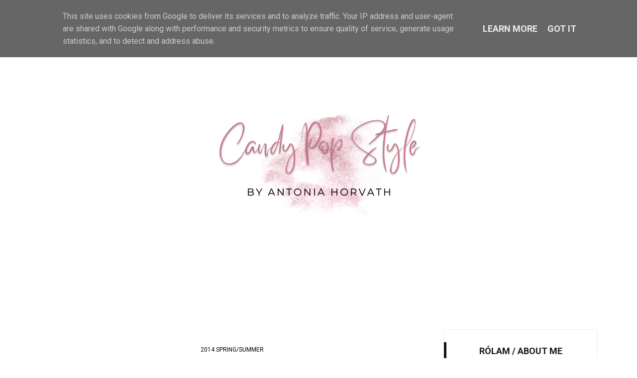

--- FILE ---
content_type: text/javascript; charset=UTF-8
request_url: https://www.candypop.hu/feeds/posts/default/-/vintage?alt=json-in-script&callback=related_results_labels_thumbs&max-results=8
body_size: 18321
content:
// API callback
related_results_labels_thumbs({"version":"1.0","encoding":"UTF-8","feed":{"xmlns":"http://www.w3.org/2005/Atom","xmlns$openSearch":"http://a9.com/-/spec/opensearchrss/1.0/","xmlns$blogger":"http://schemas.google.com/blogger/2008","xmlns$georss":"http://www.georss.org/georss","xmlns$gd":"http://schemas.google.com/g/2005","xmlns$thr":"http://purl.org/syndication/thread/1.0","id":{"$t":"tag:blogger.com,1999:blog-7900307575159363276"},"updated":{"$t":"2026-01-19T00:52:27.049+01:00"},"category":[{"term":"editorial"},{"term":"campaign"},{"term":"runway"},{"term":"Christmas"},{"term":"Street style"},{"term":"2014\/15 Fall-Winter"},{"term":"kampány"},{"term":"2014\/15 ősz-tél"},{"term":"2015 Spring\/Summer"},{"term":"2015 tavasz-nyár"},{"term":"lifestyle"},{"term":"outfit"},{"term":"utcai stílus"},{"term":"street fashion"},{"term":"style"},{"term":"2013\/14 Fall-Winter"},{"term":"wardrobe essentials"},{"term":"Wedding"},{"term":"beauty"},{"term":"utcai divat"},{"term":"Walk of Fame"},{"term":"2015\/16 Fall-Winter"},{"term":"2015\/16 ősz-tél"},{"term":"nyár"},{"term":"summer"},{"term":"decor"},{"term":"karácsony"},{"term":"2014 Spring\/Summer"},{"term":"red carpet"},{"term":"Chanel"},{"term":"accessories"},{"term":"hippi"},{"term":"hippie"},{"term":"Vogue Japan"},{"term":"flowers"},{"term":"jewellery"},{"term":"travel"},{"term":"virágok"},{"term":"Antonia's moments"},{"term":"Louis Vuitton"},{"term":"bag"},{"term":"make up"},{"term":"pop-art"},{"term":"red"},{"term":"tél"},{"term":"winter"},{"term":"ékszer"},{"term":"2016 Spring\/Summer"},{"term":"2016 tavasz-nyár"},{"term":"Gucci"},{"term":"beach"},{"term":"esküvő"},{"term":"farmer"},{"term":"fehér"},{"term":"festival"},{"term":"movie"},{"term":"táska"},{"term":"white"},{"term":"Valentino"},{"term":"fesztivál"},{"term":"flower"},{"term":"haute couture"},{"term":"piros"},{"term":"spring"},{"term":"tavasz"},{"term":"tengerpart"},{"term":"Autumn"},{"term":"Karl Lagerfeld"},{"term":"Moschino"},{"term":"Pink"},{"term":"Sunglasses"},{"term":"black"},{"term":"denim"},{"term":"fekete"},{"term":"kockás"},{"term":"novel"},{"term":"pop art"},{"term":"smink"},{"term":"virág"},{"term":"2014 tavasz-nyár"},{"term":"Burberry"},{"term":"Cara Delevingne"},{"term":"Dolce\u0026Gabbana"},{"term":"Kate Moss"},{"term":"Vogue Russia"},{"term":"black and white"},{"term":"fall"},{"term":"fekete-fehér"},{"term":"leather"},{"term":"napszemüveg"},{"term":"nőies"},{"term":"pastel"},{"term":"pasztell"},{"term":"retro"},{"term":"retró"},{"term":"Ősz"},{"term":"Alexander McQueen"},{"term":"Céline"},{"term":"Givenchy"},{"term":"Gold"},{"term":"Halloween"},{"term":"Hat"},{"term":"Metal"},{"term":"Mickey Mouse"},{"term":"Mihalik Enikő"},{"term":"Valentin nap"},{"term":"Valentine's day"},{"term":"Vivienne Westwood"},{"term":"Vogue China"},{"term":"Vogue Paris"},{"term":"colorful"},{"term":"green"},{"term":"hair"},{"term":"holiday"},{"term":"home made"},{"term":"ladylike"},{"term":"patchwork"},{"term":"straw hat"},{"term":"szalmakalap"},{"term":"vintage"},{"term":"zöld"},{"term":"Anna dello Russo"},{"term":"Balenciaga"},{"term":"Balmain"},{"term":"CandyPop"},{"term":"CandyPop Style"},{"term":"Chloé"},{"term":"Daalarna"},{"term":"Dolce \u0026 Gabbana"},{"term":"Domenico Dolce"},{"term":"Fendi"},{"term":"H\u0026M"},{"term":"Harper's Bazaar"},{"term":"Harper's Bazaar UK"},{"term":"Il bacio di Stile"},{"term":"Isabel Marant"},{"term":"Italy"},{"term":"Lady Gaga"},{"term":"Leopárd minta"},{"term":"Marc Jacobs"},{"term":"Metallic"},{"term":"Narancs"},{"term":"Oscar de la Renta"},{"term":"Palvin Barbara"},{"term":"Pantone"},{"term":"Paris"},{"term":"Pharrell Williams"},{"term":"Prada"},{"term":"Párizs"},{"term":"RED Valentino"},{"term":"Stella McCartney"},{"term":"Steven Klein"},{"term":"Steven Meisel"},{"term":"Umbrella"},{"term":"Victoria's Secret"},{"term":"Vogue Australia"},{"term":"Vogue Germany"},{"term":"Vogue Mexico"},{"term":"Vogue UK"},{"term":"Vogue US"},{"term":"arany"},{"term":"ballonkabát"},{"term":"bőr"},{"term":"champagne"},{"term":"costume"},{"term":"country"},{"term":"csíkos"},{"term":"easter"},{"term":"eső"},{"term":"fashion"},{"term":"fashion show"},{"term":"feather"},{"term":"flitter"},{"term":"fur"},{"term":"garden"},{"term":"heart"},{"term":"home"},{"term":"kalap"},{"term":"kert"},{"term":"kötött"},{"term":"love"},{"term":"metál"},{"term":"mustard"},{"term":"mustár"},{"term":"orange"},{"term":"plaid"},{"term":"rain"},{"term":"safari"},{"term":"striped"},{"term":"szafari"},{"term":"színes"},{"term":"szív"},{"term":"szőrme"},{"term":"sárga"},{"term":"toll"},{"term":"trench coat"},{"term":"yellow"},{"term":"ünnep"},{"term":"2014 Tavasz\/Nyár"},{"term":"60-as évek"},{"term":"60s"},{"term":"70-es évek"},{"term":"70s"},{"term":"A diótörő"},{"term":"Anna Wintour"},{"term":"Anya Hindmarch"},{"term":"Armani Privé"},{"term":"Blumarine"},{"term":"Brazilian"},{"term":"Candice Swanepoel"},{"term":"Caroline Trentini"},{"term":"Cate Blanchett"},{"term":"Charlotte Olympia"},{"term":"Christian Louboutin"},{"term":"Coachella"},{"term":"Colour of the year"},{"term":"Csajkovszkij"},{"term":"DKNY"},{"term":"Donna Karan"},{"term":"Elie Saab"},{"term":"Elle Spain"},{"term":"Elle UK"},{"term":"Emma Summerton"},{"term":"Enikő Mihalik"},{"term":"Erik Madigan Heck"},{"term":"Eyewear"},{"term":"Fall Out Boy"},{"term":"Fur vest"},{"term":"Giampaolo Sgura"},{"term":"Giovanna Battaglia"},{"term":"Great Big World"},{"term":"Gumicsizma"},{"term":"Happy New Year"},{"term":"Hitchcock heroine"},{"term":"Hitchcock style"},{"term":"How To Spend It"},{"term":"Jennifer Lopez"},{"term":"Jessica Alba"},{"term":"Jimmy Choo"},{"term":"Karlie Kloss"},{"term":"Kate Spade"},{"term":"Kate Winslet"},{"term":"Katy Perry"},{"term":"Lakatos Márk"},{"term":"Lara Stone"},{"term":"Leopard pattern"},{"term":"Lindsey Wixson"},{"term":"Long leather gloves"},{"term":"Marcus Piggott"},{"term":"Maria Grazia Chiuri"},{"term":"Marks\u0026Spencer"},{"term":"Matt Jones"},{"term":"Mert Alas"},{"term":"Mulberry"},{"term":"Neon Jungle"},{"term":"New York"},{"term":"Nicolas Ghesquiére"},{"term":"Olaszország"},{"term":"Oversized sweater"},{"term":"Philipp Plein"},{"term":"Pierpaolo Piccioli"},{"term":"Rain boots"},{"term":"Raincoat"},{"term":"Réteges öltözködés"},{"term":"Saint Laurent"},{"term":"Silver"},{"term":"Skót kockás"},{"term":"Stefano Gabbana"},{"term":"Swarovski"},{"term":"Szőrme mellény"},{"term":"Taylor Swift"},{"term":"The Nutcracker"},{"term":"Thierry Mugler"},{"term":"Thom Browne"},{"term":"Tim Walker"},{"term":"Tommy Hilfiger"},{"term":"Trussardi"},{"term":"Victoria Beckham"},{"term":"Victoria's Secret Fashion Show 2013\/14"},{"term":"Vogue Brazil"},{"term":"Vogue Spain"},{"term":"Wildfox"},{"term":"Xmas"},{"term":"balett"},{"term":"beige"},{"term":"brazil"},{"term":"burgundy"},{"term":"bézs"},{"term":"bőrdzseki"},{"term":"candy"},{"term":"checked"},{"term":"comic"},{"term":"crystal"},{"term":"csipke"},{"term":"csíkok"},{"term":"cukorka"},{"term":"divat"},{"term":"divatbemutató"},{"term":"dog"},{"term":"dress code"},{"term":"dresszkód"},{"term":"egyrészes fürdőruha"},{"term":"elegáns"},{"term":"esőkabát"},{"term":"farmer overall"},{"term":"floral dress"},{"term":"frizura"},{"term":"fürdőruha"},{"term":"gingham"},{"term":"girly things"},{"term":"glamour"},{"term":"gyöngy"},{"term":"hair accessories"},{"term":"hosszú bőrkesztyű"},{"term":"húsvét"},{"term":"i-D Magazine"},{"term":"jeans"},{"term":"jelmez"},{"term":"jewelry"},{"term":"khaki"},{"term":"knitwear"},{"term":"kutya"},{"term":"képregény"},{"term":"lace"},{"term":"leather jacket"},{"term":"leopard"},{"term":"magazine"},{"term":"midi skirt"},{"term":"navy"},{"term":"new look"},{"term":"news"},{"term":"pastel colors"},{"term":"pasztell színek"},{"term":"pattogatott kukorica"},{"term":"popcorn"},{"term":"pávakék"},{"term":"rainbow"},{"term":"romantic"},{"term":"romantikus"},{"term":"scarf"},{"term":"sea blue"},{"term":"sequines"},{"term":"strand"},{"term":"stripes"},{"term":"swimsuit"},{"term":"szerelem"},{"term":"szilveszter"},{"term":"szivárvány"},{"term":"színház"},{"term":"tengerkék"},{"term":"tengerész"},{"term":"theater"},{"term":"tweed"},{"term":"téli esküvő"},{"term":"virágminta"},{"term":"virágos ruha"},{"term":"vörös"},{"term":"yacht"},{"term":"újévi fogadalmak"},{"term":"88th Academy Awards"},{"term":"A Játékkészítő"},{"term":"A muzsika hangja"},{"term":"Alice + Olivia"},{"term":"Allure Magazin"},{"term":"America"},{"term":"Amerika"},{"term":"Andrew Gallimore"},{"term":"Anne Hathaway"},{"term":"Annie Leibovitz"},{"term":"Anyák napja"},{"term":"Audrey Hepburn"},{"term":"Ballet"},{"term":"Barbie"},{"term":"Beyoncé"},{"term":"BiTS labo"},{"term":"Biker boot"},{"term":"Binx Walton"},{"term":"Bloomingsdale's"},{"term":"Blue Man Swimwear"},{"term":"Boldog Új Évet"},{"term":"Breakfast at Tiffany's"},{"term":"Brigitte Bardot"},{"term":"British Fashion Awards"},{"term":"Budapest"},{"term":"Burberry Prorsum"},{"term":"Candy cane"},{"term":"Carlyne Cerf De Dudzeele"},{"term":"Carmen Miranda"},{"term":"Carolyn Murphy"},{"term":"Chanel Cruise 2015"},{"term":"Chanel jacket"},{"term":"Chloe"},{"term":"Christian Dior"},{"term":"Christina Aguilera"},{"term":"Cinderella"},{"term":"Cirque du Soleil"},{"term":"Clare Waight Keller"},{"term":"Claudia Schiffer"},{"term":"Climate Revolution"},{"term":"Colcci"},{"term":"Colette Malouf"},{"term":"Color of the year"},{"term":"Converse"},{"term":"Cosmopiltan UK"},{"term":"Cosmopolitan Turkey"},{"term":"Cosmopolitan UK"},{"term":"Craig Green"},{"term":"Czok Ildi"},{"term":"Célia Azoulay"},{"term":"D\u0026G"},{"term":"David Beckham"},{"term":"David Dunan"},{"term":"David Mandelberg"},{"term":"December"},{"term":"Delpozo"},{"term":"Desigual"},{"term":"Dia de los muertos"},{"term":"Diana Vreeland"},{"term":"Dior"},{"term":"Disney"},{"term":"Disneyland"},{"term":"Dita von Teese"},{"term":"Divided"},{"term":"Drake Brunette"},{"term":"Dress To Kill"},{"term":"ELLE Fashion Show 2013"},{"term":"Ebru Gulcek"},{"term":"Elle Canada"},{"term":"Elle Italia"},{"term":"Emilio Pucci"},{"term":"English tea party"},{"term":"Enrica Ponzellini"},{"term":"Esernyő"},{"term":"Esküvő Classic"},{"term":"Esquire"},{"term":"Ferrero"},{"term":"Flört Divat"},{"term":"Franz Joseph"},{"term":"FreyWille"},{"term":"Frida Kahlo"},{"term":"Fur scarf"},{"term":"Futball VB 2014"},{"term":"Gabrielle Chanel"},{"term":"Gaultier"},{"term":"Giambattista Valli Couture"},{"term":"Giorgio Armani"},{"term":"Golden Globes 2016"},{"term":"Halottak napja"},{"term":"Hana Jirickova"},{"term":"Hanggang Kamatayan"},{"term":"Hannah Teare"},{"term":"Harper's Bazaar China"},{"term":"Harper's Bazaar Japan"},{"term":"Haute Dogs"},{"term":"Helene Molsted"},{"term":"Hitchcock"},{"term":"Hollywood"},{"term":"Houghton"},{"term":"Hungarian designer"},{"term":"InStyle"},{"term":"Inez\u0026Vinoodh"},{"term":"Irina Nesascu"},{"term":"Iris Apfel"},{"term":"Italia Indenpendent"},{"term":"J.Lo"},{"term":"Jackie Kennedy"},{"term":"Jeremy Scott"},{"term":"Joanna Hillmann"},{"term":"John Galliano"},{"term":"John Wright"},{"term":"Jurányi Produkciós Közösségi Inkubátorház"},{"term":"Karolina Kurkova"},{"term":"Kate Middleton"},{"term":"Katie Mossmann"},{"term":"Kenzo"},{"term":"Kirsten Dunst"},{"term":"Kirsty Hume"},{"term":"Király Tamás"},{"term":"Kyla Moran"},{"term":"Kötött sapka"},{"term":"Leith Clark"},{"term":"Lengyel Zsuzsi"},{"term":"Leonardo DiCaprio"},{"term":"Lex Bolling"},{"term":"Lexingon Armory"},{"term":"Lily China"},{"term":"Linda Evangelista"},{"term":"Lorde"},{"term":"Louis Vuitton 2014 Spring-Summer"},{"term":"Lovcat Paris"},{"term":"Luzena Adams"},{"term":"MAC"},{"term":"Maaike Peek"},{"term":"Madonna"},{"term":"Magdalena Franckowiak"},{"term":"Maison Martin Margiela"},{"term":"Malaika Firth"},{"term":"Maleficent"},{"term":"ManiaMania"},{"term":"Marc by Marc Jacobs"},{"term":"Marie Claire"},{"term":"Marie Claire Australia"},{"term":"Marie Claire UK"},{"term":"Marilyn Monroe"},{"term":"Mario Sorrenti"},{"term":"Mario Testino"},{"term":"Marni"},{"term":"Mary Poppins"},{"term":"Mary-Jean cipő"},{"term":"Mary-Jean shoes"},{"term":"Mary-Kate Olsen"},{"term":"Mexico"},{"term":"Michael Cinco"},{"term":"Michael Kors"},{"term":"Michael Labica"},{"term":"Mickey egér"},{"term":"Miguel Vallinas"},{"term":"Mika Mizutani"},{"term":"Miki egér"},{"term":"Milano"},{"term":"Milánó"},{"term":"Miss Blumarine"},{"term":"Missoni"},{"term":"Mona Matsouka"},{"term":"Monet"},{"term":"Mosaic Collection"},{"term":"Mother's Day"},{"term":"Motor jacket"},{"term":"Mugler Follies"},{"term":"Napsugar von Bittera"},{"term":"Napsugár"},{"term":"Nathan Schroder"},{"term":"Nathaniel Goldberg"},{"term":"Nemes Jeles László"},{"term":"New Year's Eve"},{"term":"New Years resolutions"},{"term":"New York Fashion Week"},{"term":"Nicolas Jurnjack"},{"term":"Numéro Magazine"},{"term":"Numéro Russia"},{"term":"Nyalóka"},{"term":"Odalisque Magazine"},{"term":"Oleg Ovsiev"},{"term":"Olivia Wilde"},{"term":"Olympia Le-Tan"},{"term":"Omenaa Boakye"},{"term":"Ondria Hardin"},{"term":"Oscar 2016"},{"term":"Oversized coat"},{"term":"Patricia van der Vliet"},{"term":"Patrick Demarchelier"},{"term":"Peter Pilotto"},{"term":"Philipp Plein 2015 Resort"},{"term":"Pierpaolo Ferrari"},{"term":"Pierre Bergé"},{"term":"Pierre Niney"},{"term":"Pindúr pandúrok"},{"term":"Powerpuff Girls"},{"term":"Qing He"},{"term":"Raffaello"},{"term":"Richard Burbridge"},{"term":"Richard Bush"},{"term":"Richard Grassie"},{"term":"Rihanna for Manolo Blahnik"},{"term":"Rio de Janeiro"},{"term":"Robbie Fimmano"},{"term":"Robbie Spencer"},{"term":"Roberto Cavalli"},{"term":"Rodarte"},{"term":"Roe Etherige"},{"term":"Rolf Snoeren"},{"term":"Roy Lichtenstein"},{"term":"Royal Ascot"},{"term":"Rubik's Cube"},{"term":"Rubik-kocka"},{"term":"Rúzsa Magdi"},{"term":"Sabrina Rinaldi"},{"term":"Sandrine Dulermo"},{"term":"Sarah Burton"},{"term":"Sarah Gore-Reeves"},{"term":"Sarah Jessica Parker"},{"term":"Sarah Richardson"},{"term":"Sasha Luss"},{"term":"Say something nice"},{"term":"Schiaparelli"},{"term":"Schiaparelli Couture"},{"term":"Sebastian Kim"},{"term":"Segundas Pieles"},{"term":"Shanghai"},{"term":"Shourouk"},{"term":"Sicky Magazine"},{"term":"Sisi"},{"term":"Sophia Webster"},{"term":"Spiga2"},{"term":"St. Patrick's Day"},{"term":"Stefanel"},{"term":"Steven McCurry"},{"term":"Stylist Republic"},{"term":"Sugar!"},{"term":"Sui He"},{"term":"Swarovski crystal"},{"term":"Swarovski kristály"},{"term":"Szent Patrik napja"},{"term":"Sziget"},{"term":"Szőrme sál"},{"term":"Tamara Mellon"},{"term":"Tatler UK"},{"term":"Tchaikovsky"},{"term":"Teddy"},{"term":"Thairine Garcia"},{"term":"The Anastacia of winter"},{"term":"The Edit"},{"term":"The Gamemaker"},{"term":"The sound of music"},{"term":"Tiana Tolstoi"},{"term":"Tiffany and Co."},{"term":"Tiffany blue"},{"term":"Tiffany kék"},{"term":"Times Square"},{"term":"Tipton"},{"term":"Toiletpaper"},{"term":"Toldi Mozi"},{"term":"Tom Ford"},{"term":"Topolino"},{"term":"Topshop"},{"term":"Twelfth Night"},{"term":"Twiggy"},{"term":"Uránia Mozi"},{"term":"V Fall"},{"term":"VIrgin Atlantic"},{"term":"Van Gogh"},{"term":"Versace"},{"term":"Viktor \u0026 Rolf"},{"term":"Viktor Horsting"},{"term":"Vintage circus wedding"},{"term":"Virgin red"},{"term":"Virgin vörös"},{"term":"Viva Vox"},{"term":"Vogue"},{"term":"Vogue Girl Korea"},{"term":"Vogue Italia"},{"term":"Vogue Netherlands"},{"term":"Vízkereszt"},{"term":"W Magazine"},{"term":"Winnie Harlow"},{"term":"Woontrend"},{"term":"World Cup 2014"},{"term":"YSL"},{"term":"Yves Saint Laurent"},{"term":"Zuhair Murad"},{"term":"accesory"},{"term":"ajándék csomagolás"},{"term":"animal print"},{"term":"autómosó"},{"term":"backstage"},{"term":"balerina"},{"term":"balerina flats"},{"term":"balerinacipő"},{"term":"ballerina"},{"term":"bijoux"},{"term":"bikini"},{"term":"birthday party"},{"term":"black lace dressm fekete csipkeruha"},{"term":"blue"},{"term":"blush"},{"term":"body painting"},{"term":"bohemian"},{"term":"bohém"},{"term":"bordeaux"},{"term":"bordó"},{"term":"borsózöld"},{"term":"bouffant hair"},{"term":"brogue cipő"},{"term":"brogue shoes"},{"term":"bubblegum pink"},{"term":"burgundi"},{"term":"burnt orange"},{"term":"butterfly"},{"term":"bőröv"},{"term":"cabin crew"},{"term":"cap"},{"term":"carwash"},{"term":"checked shirt"},{"term":"cherry"},{"term":"cherry blossom"},{"term":"chevron"},{"term":"chic"},{"term":"cipő"},{"term":"clutch"},{"term":"color blocking"},{"term":"colorful socks"},{"term":"comic wedding"},{"term":"coral"},{"term":"cowboy"},{"term":"crazy bags"},{"term":"creative"},{"term":"crop top"},{"term":"crown"},{"term":"cseresznye"},{"term":"cseresznye virágzás"},{"term":"csillagjegy"},{"term":"csillogó kövek"},{"term":"czokildi"},{"term":"dance"},{"term":"denim overall"},{"term":"denim overalls"},{"term":"design"},{"term":"design bag"},{"term":"design chairs"},{"term":"design jewellery"},{"term":"design táska"},{"term":"designer sunglasses"},{"term":"dip-dye manicure"},{"term":"divatos"},{"term":"divatos esernyő"},{"term":"divatshow"},{"term":"divattörténelem"},{"term":"dizájner napszemüveg"},{"term":"dolce vita"},{"term":"dress"},{"term":"dzsungel"},{"term":"ear cuff"},{"term":"easter decoration"},{"term":"easter picnic"},{"term":"egg"},{"term":"ejtett vállú ruha"},{"term":"elegance"},{"term":"elegant"},{"term":"elvarázsolt erdő"},{"term":"embroidery"},{"term":"emerald green"},{"term":"enchanted woods"},{"term":"esőcsepp"},{"term":"esőerdő"},{"term":"esős nap"},{"term":"eyelashes"},{"term":"ezüst"},{"term":"fashion history"},{"term":"fehérnemű"},{"term":"feminine"},{"term":"festival season"},{"term":"fesztivál szezon"},{"term":"filmcsillagok"},{"term":"fireworks"},{"term":"flamingo"},{"term":"flamingó"},{"term":"flash tattoo"},{"term":"floral"},{"term":"floral print"},{"term":"flower crown"},{"term":"flower prints"},{"term":"folklore"},{"term":"folklór"},{"term":"fonálékszer"},{"term":"formaruha"},{"term":"fuchsia"},{"term":"fur accessories"},{"term":"füldísz"},{"term":"fű"},{"term":"geometric"},{"term":"geometric pattern"},{"term":"geometrikus"},{"term":"geometrikus minta"},{"term":"gift wrapping"},{"term":"gladiator sandals"},{"term":"gladiátor szandál"},{"term":"glam rock"},{"term":"glamourous"},{"term":"glamúr"},{"term":"golden globes"},{"term":"gombafrizura"},{"term":"graffiti"},{"term":"grass"},{"term":"grey"},{"term":"groupie"},{"term":"grunge"},{"term":"gyöngyház"},{"term":"hair style"},{"term":"hair trend"},{"term":"hairstyle"},{"term":"hajtrend"},{"term":"hajviselet"},{"term":"helmet hair"},{"term":"holiday hairstyle 2013"},{"term":"horse race"},{"term":"hortenzia"},{"term":"hydrangea"},{"term":"húsvéti dekoráció"},{"term":"húsvéti piknik"},{"term":"ice"},{"term":"ice queen"},{"term":"in style"},{"term":"ingruha"},{"term":"iphone"},{"term":"iskola"},{"term":"iskolatáska"},{"term":"jungle"},{"term":"jégkirálynő"},{"term":"kiegészítő"},{"term":"kiegészítők"},{"term":"kifinomult"},{"term":"kifutó"},{"term":"kis fekete ruha"},{"term":"knitted"},{"term":"knitted hat"},{"term":"kockás ing"},{"term":"korall"},{"term":"korona. gold"},{"term":"kreatív"},{"term":"kristály"},{"term":"kulissza"},{"term":"kék"},{"term":"képregényes esküvő"},{"term":"kézimunka"},{"term":"költészet napja"},{"term":"layered clothing"},{"term":"layers"},{"term":"lazacszín"},{"term":"leather belt"},{"term":"leopárd"},{"term":"leprechaun"},{"term":"lila"},{"term":"lingerie"},{"term":"lips"},{"term":"little black dress"},{"term":"loafer"},{"term":"lóverseny"},{"term":"macaron"},{"term":"magyar tervező"},{"term":"make up trend 2013 fall"},{"term":"marine"},{"term":"marsala"},{"term":"masculine"},{"term":"maszkulin"},{"term":"megnyitó"},{"term":"mese"},{"term":"midi szoknya"},{"term":"military"},{"term":"minidress"},{"term":"miniruha"},{"term":"minták"},{"term":"moha"},{"term":"mommy photoshooting"},{"term":"monokini"},{"term":"moss"},{"term":"moto jacket"},{"term":"motoros csizma"},{"term":"motoros dzseki"},{"term":"movie night"},{"term":"movie stars"},{"term":"moziest"},{"term":"musical"},{"term":"mustard yellow"},{"term":"mustár sárga"},{"term":"műanyag palack"},{"term":"nails"},{"term":"naplemente"},{"term":"napozás"},{"term":"national women's day"},{"term":"natural beauty"},{"term":"natural colors"},{"term":"nature"},{"term":"navy blue"},{"term":"nemzetközi nőnap"},{"term":"neon sárga"},{"term":"neon yellow"},{"term":"new year's resolutions"},{"term":"new years eve outfit"},{"term":"nomad style"},{"term":"nomád stílus"},{"term":"nostalgic"},{"term":"nosztagia"},{"term":"nude"},{"term":"nyitott vállú"},{"term":"nyári zápor"},{"term":"ocelot minta"},{"term":"ocelot print"},{"term":"off the shoulder"},{"term":"off the shoulder dress"},{"term":"okos dzseki"},{"term":"opening ceremony"},{"term":"overall"},{"term":"pale"},{"term":"palm print"},{"term":"paper flowers"},{"term":"papírvirágok"},{"term":"paradicsom"},{"term":"paradicsompiros"},{"term":"paradise"},{"term":"parfüm"},{"term":"parti"},{"term":"party"},{"term":"passion"},{"term":"pastels"},{"term":"pasztel"},{"term":"pea green"},{"term":"pearl"},{"term":"pearls"},{"term":"pearly"},{"term":"perfume"},{"term":"pezsgő"},{"term":"pezsgőszín"},{"term":"pillangó"},{"term":"piros cipellők"},{"term":"piros cipők"},{"term":"plaid winter wedding"},{"term":"plastic bottle"},{"term":"platform cipő"},{"term":"platform heels"},{"term":"pleated skirt"},{"term":"plum"},{"term":"pomegranate"},{"term":"poncho"},{"term":"poncsó"},{"term":"prints"},{"term":"pumpkin"},{"term":"purple"},{"term":"pálmaminta"},{"term":"radiant orchid"},{"term":"ragyogás"},{"term":"ragyogó orchidea"},{"term":"raindrops"},{"term":"rainforest"},{"term":"rainy day"},{"term":"rainy day outfit"},{"term":"rakott szoknya"},{"term":"red shoes"},{"term":"retro style"},{"term":"retró stílus"},{"term":"rhinestones"},{"term":"rock 'n' roll"},{"term":"rose"},{"term":"ruby slippers"},{"term":"ruha"},{"term":"russian style"},{"term":"rágógumi rózsaszín"},{"term":"rózsa"},{"term":"rózsaszín"},{"term":"sailor"},{"term":"salmon pink"},{"term":"sandal"},{"term":"sanguineous"},{"term":"sapka"},{"term":"satin"},{"term":"scarlet"},{"term":"school"},{"term":"school bag"},{"term":"sci-fi"},{"term":"sea"},{"term":"secret garden"},{"term":"sequin"},{"term":"seventies"},{"term":"sheer"},{"term":"shirtdress"},{"term":"shoes"},{"term":"sikkes"},{"term":"skiing"},{"term":"skótkockás"},{"term":"smaragd zöld"},{"term":"smart coat"},{"term":"sneakers"},{"term":"sophisticated"},{"term":"sparkling"},{"term":"sport"},{"term":"sportcipő"},{"term":"sportos"},{"term":"sporty"},{"term":"spring flowers"},{"term":"statement jewellery"},{"term":"statement necklace"},{"term":"statement nyaklánc"},{"term":"street"},{"term":"stílus"},{"term":"stílusos"},{"term":"suede"},{"term":"sugar skull"},{"term":"summer shower"},{"term":"sunbathe"},{"term":"sunset"},{"term":"support"},{"term":"swim cap"},{"term":"swim suit"},{"term":"swimming"},{"term":"swimwear"},{"term":"szandál"},{"term":"szatén"},{"term":"szavazás"},{"term":"szempilla"},{"term":"szemüveg"},{"term":"szenvedély"},{"term":"szeretet"},{"term":"szurkol"},{"term":"száj"},{"term":"színes zokni"},{"term":"szövegminta"},{"term":"születésnapi parti"},{"term":"szürke"},{"term":"szőrme kiegészítők"},{"term":"sál"},{"term":"sárga taxi"},{"term":"síelés"},{"term":"sötétkék"},{"term":"sütőtök"},{"term":"tale"},{"term":"tartan"},{"term":"tavaszi virágok"},{"term":"teadélután"},{"term":"teal"},{"term":"tenger"},{"term":"tengeri élővilág"},{"term":"tengerészkék"},{"term":"természet"},{"term":"természetes szépség"},{"term":"természetes színek"},{"term":"testfestés"},{"term":"text print"},{"term":"tiara"},{"term":"titkos kert"},{"term":"tojás"},{"term":"tomato red"},{"term":"town print"},{"term":"trend"},{"term":"trend colour"},{"term":"trendszín"},{"term":"trendy umbrella"},{"term":"tropical"},{"term":"tropical print"},{"term":"trópusi"},{"term":"trópusi minta"},{"term":"tulle"},{"term":"tupírozott haj"},{"term":"turban"},{"term":"turbán"},{"term":"turquoise"},{"term":"tánc"},{"term":"télikabát"},{"term":"térd alá érő szoknya"},{"term":"túlméretezett pulóver"},{"term":"tüll"},{"term":"türkiz"},{"term":"tűzijáték"},{"term":"uniform"},{"term":"urban"},{"term":"utaskísérő személyzet"},{"term":"vacation"},{"term":"vakáció"},{"term":"variations"},{"term":"variációk"},{"term":"velúr"},{"term":"vidék"},{"term":"vidéki élet"},{"term":"vintage cirkusz esküvő"},{"term":"vintage shop"},{"term":"vintage üzlet"},{"term":"violaszín"},{"term":"violet"},{"term":"virágkoszorú"},{"term":"vitiligo"},{"term":"vitorlázás"},{"term":"vote"},{"term":"vágott top"},{"term":"város"},{"term":"város minta"},{"term":"vérszín"},{"term":"vízálló"},{"term":"waterproof"},{"term":"winter coat"},{"term":"winter trench coat"},{"term":"winter wedding"},{"term":"work"},{"term":"yarn jewellery"},{"term":"yellow taxi"},{"term":"zebra minta"},{"term":"zebra print"},{"term":"zodiac"},{"term":"Álom luxuskivitelben"},{"term":"állatminta"},{"term":"átlátszó"},{"term":"égetett narancs"},{"term":"ékszerek"},{"term":"élénkvörös"},{"term":"úszás"},{"term":"úszódressz"},{"term":"úszósapka"},{"term":"ünnepi"}],"title":{"type":"text","$t":"CandyPop Style by Antonia Horváth"},"subtitle":{"type":"html","$t":"Személyes blogtartalmak lifestyle, stílus és kultúra témakörben"},"link":[{"rel":"http://schemas.google.com/g/2005#feed","type":"application/atom+xml","href":"https:\/\/www.candypop.hu\/feeds\/posts\/default"},{"rel":"self","type":"application/atom+xml","href":"https:\/\/www.blogger.com\/feeds\/7900307575159363276\/posts\/default\/-\/vintage?alt=json-in-script\u0026max-results=8"},{"rel":"alternate","type":"text/html","href":"https:\/\/www.candypop.hu\/search\/label\/vintage"},{"rel":"hub","href":"http://pubsubhubbub.appspot.com/"}],"author":[{"name":{"$t":"CandyPop Style"},"uri":{"$t":"http:\/\/www.blogger.com\/profile\/02229159781768766382"},"email":{"$t":"noreply@blogger.com"},"gd$image":{"rel":"http://schemas.google.com/g/2005#thumbnail","width":"32","height":"32","src":"\/\/blogger.googleusercontent.com\/img\/b\/R29vZ2xl\/AVvXsEjq37XIi60RLtrkHUSeYsSUsJPqdX_ae8yEtWh2VKYGzpzx8cdJ56BysXayVPvkNw1a98vNHQ5UonRg5NXQreBc4CYwuyhstbcFBr_lfR4xnf2gHC_scE11jSKvQ6HpSwM\/s113\/P1040666--.jpg"}}],"generator":{"version":"7.00","uri":"http://www.blogger.com","$t":"Blogger"},"openSearch$totalResults":{"$t":"4"},"openSearch$startIndex":{"$t":"1"},"openSearch$itemsPerPage":{"$t":"8"},"entry":[{"id":{"$t":"tag:blogger.com,1999:blog-7900307575159363276.post-3871186677928427614"},"published":{"$t":"2016-06-04T22:17:00.000+02:00"},"updated":{"$t":"2019-01-22T21:22:27.261+01:00"},"category":[{"scheme":"http://www.blogger.com/atom/ns#","term":"csipke"},{"scheme":"http://www.blogger.com/atom/ns#","term":"esküvő"},{"scheme":"http://www.blogger.com/atom/ns#","term":"Jimmy Choo"},{"scheme":"http://www.blogger.com/atom/ns#","term":"lace"},{"scheme":"http://www.blogger.com/atom/ns#","term":"satin"},{"scheme":"http://www.blogger.com/atom/ns#","term":"Swarovski crystal"},{"scheme":"http://www.blogger.com/atom/ns#","term":"Swarovski kristály"},{"scheme":"http://www.blogger.com/atom/ns#","term":"szatén"},{"scheme":"http://www.blogger.com/atom/ns#","term":"vintage"},{"scheme":"http://www.blogger.com/atom/ns#","term":"Wedding"}],"title":{"type":"text","$t":"Igen Choo-ban \/ I do in Choo"},"content":{"type":"html","$t":"\u003Cdiv dir=\"ltr\" style=\"text-align: left;\" trbidi=\"on\"\u003E\n\u003Cdiv style=\"text-align: justify;\"\u003E\n\u003Cspan style=\"color: #444444; font-family: \u0026quot;verdana\u0026quot; , sans-serif;\"\u003EJavában tombol az esküvőszezon és mivel a kiegészítők közül a lábbelik a legfontosabbak a nagy napon, így nem hagyhatom ki én sem az egyik legnagyobb luxus cipőkészítő, Jimmy Choo idei kreációinak bemutatását. A malajziai származású tervező erre a szezonra különleges Swarovski kristályokkal, gyöngyökkel, flitterekkel és tollakkal díszített vintage beütésű topánokat álmodott meg, melyek kitűnően passzolnak letisztult, minimalista és uszályos, díszesebb ruhákhoz is. A selymes szatén és csipkecsodákat a metál ezüst, ekrü és hófehér színek együttese teszi igazán egyedülállóvá, és ha ez nem volna elég, monogramunkat vagy a nagy nap dátumát is rágravíroztathatjuk a cipők talpára. Mi másra vágyhat még egy lány? :)\u003C\/span\u003E\u003C\/div\u003E\n\u003Cdiv class=\"separator\" style=\"clear: both; text-align: center;\"\u003E\n\u003Cbr \/\u003E\u003C\/div\u003E\n\u003Cdiv class=\"separator\" style=\"clear: both; text-align: center;\"\u003E\n\u003Ca href=\"https:\/\/blogger.googleusercontent.com\/img\/b\/R29vZ2xl\/AVvXsEj5v0ky6RI7KQoioLFy6K_XKRy83T42MgOgeWiVCKKYQkOJpcUeqiWHH-1zs02GVF5F5WFZFjBrRG0nDSgCCB1QcPTmp1T_COdfoI3RaRq9sxHP-F9wwGo_3GSu5gMuNnoo-lQxTpAvdO8\/s1600\/bridal___viola__2__jpg_5400_north_499x_white.jpg\" imageanchor=\"1\" style=\"margin-left: 1em; margin-right: 1em;\"\u003E\u003Cimg border=\"0\" src=\"https:\/\/blogger.googleusercontent.com\/img\/b\/R29vZ2xl\/AVvXsEj5v0ky6RI7KQoioLFy6K_XKRy83T42MgOgeWiVCKKYQkOJpcUeqiWHH-1zs02GVF5F5WFZFjBrRG0nDSgCCB1QcPTmp1T_COdfoI3RaRq9sxHP-F9wwGo_3GSu5gMuNnoo-lQxTpAvdO8\/s1600\/bridal___viola__2__jpg_5400_north_499x_white.jpg\" \/\u003E\u003C\/a\u003E\u003C\/div\u003E\n\u003Cdiv class=\"separator\" style=\"clear: both; text-align: center;\"\u003E\n\u003Cbr \/\u003E\u003C\/div\u003E\n\u003Cdiv class=\"separator\" style=\"clear: both; text-align: justify;\"\u003E\n\u003Cspan style=\"color: #999999; font-family: \u0026quot;verdana\u0026quot; , sans-serif;\"\u003EShoes are the most important accessories of wedding season, so I'd like to show you the Bridal Collection of the one and only Jimmy Choo. The Malaysian designer choose finest raw materials, silky satin and metallic lace to create a gorgeous vintage footwear line for the 2016 season. Embroidered ecru, metallic silver and snow white creations adorned with Swarovski crystals, beads, sequins and feathers. From embellished flats to strappy heels and beach-ready sandals - every piece will fit clean, minimalist dresses or more embellished gowns. And with a personalization service to boot, brides-to-be can even have their initials or the wedding date engraved on the soles. What more could a girl ask for? :)\u003C\/span\u003E\u003C\/div\u003E\n\u003Cdiv class=\"separator\" style=\"clear: both; text-align: justify;\"\u003E\n\u003Cspan style=\"color: #999999; font-family: \u0026quot;verdana\u0026quot; , sans-serif;\"\u003E\u003Cbr \/\u003E\u003C\/span\u003E\u003C\/div\u003E\n\u003Cdiv class=\"separator\" style=\"clear: both; text-align: center;\"\u003E\n\u003Ca href=\"https:\/\/blogger.googleusercontent.com\/img\/b\/R29vZ2xl\/AVvXsEi5OSa1LRuxA3VRVBVkwepeopucFfo_i2VupgBejHi-Unlf9UR-rDB427KEPZxAffrKcII0uDP1EqWDo5Q6RyS8X_MxqtFDmGSyGgFhVwRmMSUs3MnuC9gd8Q3MZvJ3STQHuqeXyXy9IwI\/s1600\/Megerkezett-az-uj-eskuvoi-Jimmy-Choo-kollekcio_799bad5a3b514f096e69bbc4a7896cd9.jpg\" imageanchor=\"1\" style=\"margin-left: 1em; margin-right: 1em;\"\u003E\u003Cimg border=\"0\" src=\"https:\/\/blogger.googleusercontent.com\/img\/b\/R29vZ2xl\/AVvXsEi5OSa1LRuxA3VRVBVkwepeopucFfo_i2VupgBejHi-Unlf9UR-rDB427KEPZxAffrKcII0uDP1EqWDo5Q6RyS8X_MxqtFDmGSyGgFhVwRmMSUs3MnuC9gd8Q3MZvJ3STQHuqeXyXy9IwI\/s1600\/Megerkezett-az-uj-eskuvoi-Jimmy-Choo-kollekcio_799bad5a3b514f096e69bbc4a7896cd9.jpg\" \/\u003E\u003C\/a\u003E\u003C\/div\u003E\n\u003Cdiv class=\"separator\" style=\"clear: both; text-align: center;\"\u003E\n\u003Ca href=\"https:\/\/blogger.googleusercontent.com\/img\/b\/R29vZ2xl\/AVvXsEg5eYIY0QsX_AENkfvu1lguz0TrpTKURb7bvONoXNE0Xb7NBlcINbRE0npOQ9LxNn5_69ECy86kkOJT7dWmuwZpx7Fu6oH5dvCMIFtenYgMu0MY8dpJ0O8-96TdptdNwSXaUgEW8F0fLrI\/s1600\/bridal___alina_and_box_jpg_5685_north_499x_white.jpg\" imageanchor=\"1\" style=\"margin-left: 1em; margin-right: 1em;\"\u003E\u003Cimg border=\"0\" src=\"https:\/\/blogger.googleusercontent.com\/img\/b\/R29vZ2xl\/AVvXsEg5eYIY0QsX_AENkfvu1lguz0TrpTKURb7bvONoXNE0Xb7NBlcINbRE0npOQ9LxNn5_69ECy86kkOJT7dWmuwZpx7Fu6oH5dvCMIFtenYgMu0MY8dpJ0O8-96TdptdNwSXaUgEW8F0fLrI\/s1600\/bridal___alina_and_box_jpg_5685_north_499x_white.jpg\" \/\u003E\u003C\/a\u003E\u003C\/div\u003E\n\u003Cdiv class=\"separator\" style=\"clear: both; text-align: center;\"\u003E\n\u003Ca href=\"https:\/\/blogger.googleusercontent.com\/img\/b\/R29vZ2xl\/AVvXsEgo10XydR6dHF59kHBRtJe21UEVfve-w4l7YUkHD4RTBIQ45HoU0LdVHl-lH0satNtaDun0KghCmjD4WHCpOUCksSf7TRCmMI2olW-YDu2iwIUAPY-Ta0_D6E9stmRx16VdrsmlcHDg7qs\/s1600\/bridal___claudette_jpg_7538_north_499x_white.jpg\" imageanchor=\"1\" style=\"margin-left: 1em; margin-right: 1em;\"\u003E\u003Cimg border=\"0\" src=\"https:\/\/blogger.googleusercontent.com\/img\/b\/R29vZ2xl\/AVvXsEgo10XydR6dHF59kHBRtJe21UEVfve-w4l7YUkHD4RTBIQ45HoU0LdVHl-lH0satNtaDun0KghCmjD4WHCpOUCksSf7TRCmMI2olW-YDu2iwIUAPY-Ta0_D6E9stmRx16VdrsmlcHDg7qs\/s1600\/bridal___claudette_jpg_7538_north_499x_white.jpg\" \/\u003E\u003C\/a\u003E\u003C\/div\u003E\n\u003Cdiv class=\"separator\" style=\"clear: both; text-align: center;\"\u003E\n\u003Ca href=\"https:\/\/blogger.googleusercontent.com\/img\/b\/R29vZ2xl\/AVvXsEjA12z60znHh3RTqyjRcFXC5D0-Rv8bnU7lq18Zu1titFMuElFPJPfxpfDfGkdrMQtWr0L7IcJrCy7e770OXXTNa1Z35c3OTeYH_4bQr_qk1c3J8u3yRwMoZ2P47J0Dz5XEdMD9Nznf8X0\/s1600\/bridal___vivien_jpg_9567_north_499x_white.jpg\" imageanchor=\"1\" style=\"margin-left: 1em; margin-right: 1em;\"\u003E\u003Cimg border=\"0\" src=\"https:\/\/blogger.googleusercontent.com\/img\/b\/R29vZ2xl\/AVvXsEjA12z60znHh3RTqyjRcFXC5D0-Rv8bnU7lq18Zu1titFMuElFPJPfxpfDfGkdrMQtWr0L7IcJrCy7e770OXXTNa1Z35c3OTeYH_4bQr_qk1c3J8u3yRwMoZ2P47J0Dz5XEdMD9Nznf8X0\/s1600\/bridal___vivien_jpg_9567_north_499x_white.jpg\" \/\u003E\u003C\/a\u003E\u003C\/div\u003E\n\u003Cdiv class=\"separator\" style=\"clear: both; text-align: center;\"\u003E\n\u003Ca href=\"https:\/\/blogger.googleusercontent.com\/img\/b\/R29vZ2xl\/AVvXsEjoQOw-LHAypu2IYcbxq96JCh8KY6BElCkrv0MsVLg-riZzAIfocPBXTBXiQNJEL6kawvJyhSo48G26gMbrtQFv_2GRavtGuQnJvuXkBCn1U-gdJJw3hQUrI7FnjUMOwKOiU9hNWbVBV_E\/s1600\/ca78c93b6121a784f9cfecdbd300968c.jpg\" imageanchor=\"1\" style=\"margin-left: 1em; margin-right: 1em;\"\u003E\u003Cimg border=\"0\" src=\"https:\/\/blogger.googleusercontent.com\/img\/b\/R29vZ2xl\/AVvXsEjoQOw-LHAypu2IYcbxq96JCh8KY6BElCkrv0MsVLg-riZzAIfocPBXTBXiQNJEL6kawvJyhSo48G26gMbrtQFv_2GRavtGuQnJvuXkBCn1U-gdJJw3hQUrI7FnjUMOwKOiU9hNWbVBV_E\/s1600\/ca78c93b6121a784f9cfecdbd300968c.jpg\" \/\u003E\u003C\/a\u003E\u003C\/div\u003E\n\u003Cdiv class=\"separator\" style=\"clear: both; text-align: center;\"\u003E\n\u003Ca href=\"https:\/\/blogger.googleusercontent.com\/img\/b\/R29vZ2xl\/AVvXsEjOJ5P1QrVz3heN-35pFtFxRytg-gsJtS8EWZ3NA1UHsmK2i43iHCvBikcl2BKFhOOOg0VBlqR4tx9eqwWRzPxaUX1ifKWOZB3UMUF9PwlWOBDGvHDOyKXwMXusoBVgBjpNB7EZSJIuces\/s1600\/Megerkezett-az-uj-eskuvoi-Jimmy-Choo-kollekcio_f3ccdd27d2000e3f9255a7e3e2c48800.jpg\" imageanchor=\"1\" style=\"margin-left: 1em; margin-right: 1em;\"\u003E\u003Cimg border=\"0\" src=\"https:\/\/blogger.googleusercontent.com\/img\/b\/R29vZ2xl\/AVvXsEjOJ5P1QrVz3heN-35pFtFxRytg-gsJtS8EWZ3NA1UHsmK2i43iHCvBikcl2BKFhOOOg0VBlqR4tx9eqwWRzPxaUX1ifKWOZB3UMUF9PwlWOBDGvHDOyKXwMXusoBVgBjpNB7EZSJIuces\/s1600\/Megerkezett-az-uj-eskuvoi-Jimmy-Choo-kollekcio_f3ccdd27d2000e3f9255a7e3e2c48800.jpg\" \/\u003E\u003C\/a\u003E\u003C\/div\u003E\n\u003Cdiv class=\"separator\" style=\"clear: both; text-align: center;\"\u003E\n\u003Ca href=\"https:\/\/blogger.googleusercontent.com\/img\/b\/R29vZ2xl\/AVvXsEgfQoGQ5UgvzCSaXN6bb8HUTllE7D6JwgQ629YmaMixtKAv_NtMxvCG_sjDjdKIqw-_AEAtp2_8ZqSaFzgbVFcAZqZV_R9A215Sj0DgZbfoqA2ebd45OSpsoF3k0qbbGwAr3TC96eMnFXk\/s1600\/Megerkezett-az-uj-eskuvoi-Jimmy-Choo-kollekcio_d0096ec6c83575373e3a21d129ff8fef.jpg\" imageanchor=\"1\" style=\"margin-left: 1em; margin-right: 1em;\"\u003E\u003Cimg border=\"0\" src=\"https:\/\/blogger.googleusercontent.com\/img\/b\/R29vZ2xl\/AVvXsEgfQoGQ5UgvzCSaXN6bb8HUTllE7D6JwgQ629YmaMixtKAv_NtMxvCG_sjDjdKIqw-_AEAtp2_8ZqSaFzgbVFcAZqZV_R9A215Sj0DgZbfoqA2ebd45OSpsoF3k0qbbGwAr3TC96eMnFXk\/s1600\/Megerkezett-az-uj-eskuvoi-Jimmy-Choo-kollekcio_d0096ec6c83575373e3a21d129ff8fef.jpg\" \/\u003E\u003C\/a\u003E\u003C\/div\u003E\n\u003Cdiv class=\"separator\" style=\"clear: both; text-align: center;\"\u003E\n\u003Ca href=\"https:\/\/blogger.googleusercontent.com\/img\/b\/R29vZ2xl\/AVvXsEhmASNTyTi18EdQXPLpK-ONkzU4dnU0tPeRTwu2yGJoKmj5YfvcaNgDHkE8GLorISRhww0AC1QZCO1BlxC4LmkgCk_VBmGkmUNR9ixS4GL_fQV9zf2tmqMpb_WbIrkro3B1SNiemiYkTuE\/s1600\/bridal___anouk__2__jpg_1321_north_499x_white.jpg\" imageanchor=\"1\" style=\"margin-left: 1em; margin-right: 1em;\"\u003E\u003Cimg border=\"0\" src=\"https:\/\/blogger.googleusercontent.com\/img\/b\/R29vZ2xl\/AVvXsEhmASNTyTi18EdQXPLpK-ONkzU4dnU0tPeRTwu2yGJoKmj5YfvcaNgDHkE8GLorISRhww0AC1QZCO1BlxC4LmkgCk_VBmGkmUNR9ixS4GL_fQV9zf2tmqMpb_WbIrkro3B1SNiemiYkTuE\/s1600\/bridal___anouk__2__jpg_1321_north_499x_white.jpg\" \/\u003E\u003C\/a\u003E\u003C\/div\u003E\n\u003Cdiv class=\"separator\" style=\"clear: both; text-align: center;\"\u003E\n\u003Ca href=\"https:\/\/blogger.googleusercontent.com\/img\/b\/R29vZ2xl\/AVvXsEiKfNNDm9r1HeMEekN20p1cTSNPTwA1rIv2dN5288W86x5ngii592JdBGl8QDMO4N0amhSCXdJJVuB8HC2kgG1GURyTBJU2sG0hZY0Es-oQXt_ueCOoClNBTNUWWcnbM02EwIc2peUyDIA\/s1600\/bridal___coarse_glitter_lin_jpg_6050_north_499x_white.jpg\" imageanchor=\"1\" style=\"margin-left: 1em; margin-right: 1em;\"\u003E\u003Cimg border=\"0\" src=\"https:\/\/blogger.googleusercontent.com\/img\/b\/R29vZ2xl\/AVvXsEiKfNNDm9r1HeMEekN20p1cTSNPTwA1rIv2dN5288W86x5ngii592JdBGl8QDMO4N0amhSCXdJJVuB8HC2kgG1GURyTBJU2sG0hZY0Es-oQXt_ueCOoClNBTNUWWcnbM02EwIc2peUyDIA\/s1600\/bridal___coarse_glitter_lin_jpg_6050_north_499x_white.jpg\" \/\u003E\u003C\/a\u003E\u003C\/div\u003E\n\u003Cdiv class=\"separator\" style=\"clear: both; text-align: center;\"\u003E\n\u003Cbr \/\u003E\u003C\/div\u003E\n\u003Cdiv class=\"separator\" style=\"clear: both; text-align: center;\"\u003E\n\u003Cspan style=\"color: #444444; font-family: \u0026quot;verdana\u0026quot; , sans-serif;\"\u003EKépek forrása: \u003Ca href=\"http:\/\/www.pinterest.com\/\" target=\"_blank\"\u003EPinterest\u003C\/a\u003E\u003C\/span\u003E\u003C\/div\u003E\n\u003C\/div\u003E\n"},"link":[{"rel":"replies","type":"application/atom+xml","href":"https:\/\/www.candypop.hu\/feeds\/3871186677928427614\/comments\/default","title":"Megjegyzések küldése"},{"rel":"replies","type":"text/html","href":"https:\/\/www.candypop.hu\/2016\/06\/igen-choo-ban-i-do-in-choo.html#comment-form","title":"0 megjegyzés"},{"rel":"edit","type":"application/atom+xml","href":"https:\/\/www.blogger.com\/feeds\/7900307575159363276\/posts\/default\/3871186677928427614"},{"rel":"self","type":"application/atom+xml","href":"https:\/\/www.blogger.com\/feeds\/7900307575159363276\/posts\/default\/3871186677928427614"},{"rel":"alternate","type":"text/html","href":"https:\/\/www.candypop.hu\/2016\/06\/igen-choo-ban-i-do-in-choo.html","title":"Igen Choo-ban \/ I do in Choo"}],"author":[{"name":{"$t":"CandyPop Style"},"uri":{"$t":"http:\/\/www.blogger.com\/profile\/02229159781768766382"},"email":{"$t":"noreply@blogger.com"},"gd$image":{"rel":"http://schemas.google.com/g/2005#thumbnail","width":"32","height":"32","src":"\/\/blogger.googleusercontent.com\/img\/b\/R29vZ2xl\/AVvXsEjq37XIi60RLtrkHUSeYsSUsJPqdX_ae8yEtWh2VKYGzpzx8cdJ56BysXayVPvkNw1a98vNHQ5UonRg5NXQreBc4CYwuyhstbcFBr_lfR4xnf2gHC_scE11jSKvQ6HpSwM\/s113\/P1040666--.jpg"}}],"media$thumbnail":{"xmlns$media":"http://search.yahoo.com/mrss/","url":"https:\/\/blogger.googleusercontent.com\/img\/b\/R29vZ2xl\/AVvXsEj5v0ky6RI7KQoioLFy6K_XKRy83T42MgOgeWiVCKKYQkOJpcUeqiWHH-1zs02GVF5F5WFZFjBrRG0nDSgCCB1QcPTmp1T_COdfoI3RaRq9sxHP-F9wwGo_3GSu5gMuNnoo-lQxTpAvdO8\/s72-c\/bridal___viola__2__jpg_5400_north_499x_white.jpg","height":"72","width":"72"},"thr$total":{"$t":"0"}},{"id":{"$t":"tag:blogger.com,1999:blog-7900307575159363276.post-1370820234457240295"},"published":{"$t":"2015-06-12T20:53:00.000+02:00"},"updated":{"$t":"2016-02-23T17:18:40.469+01:00"},"category":[{"scheme":"http://www.blogger.com/atom/ns#","term":"glam rock"},{"scheme":"http://www.blogger.com/atom/ns#","term":"groupie"},{"scheme":"http://www.blogger.com/atom/ns#","term":"Hat"},{"scheme":"http://www.blogger.com/atom/ns#","term":"kalap"},{"scheme":"http://www.blogger.com/atom/ns#","term":"moto jacket"},{"scheme":"http://www.blogger.com/atom/ns#","term":"platform cipő"},{"scheme":"http://www.blogger.com/atom/ns#","term":"platform heels"},{"scheme":"http://www.blogger.com/atom/ns#","term":"rock 'n' roll"},{"scheme":"http://www.blogger.com/atom/ns#","term":"turban"},{"scheme":"http://www.blogger.com/atom/ns#","term":"turbán"},{"scheme":"http://www.blogger.com/atom/ns#","term":"vintage"}],"title":{"type":"text","$t":"Glam rock stars \/ Glam rock sztárok"},"content":{"type":"html","$t":"\u003Cdiv dir=\"ltr\" style=\"text-align: left;\" trbidi=\"on\"\u003E\n\u003Cdiv style=\"text-align: justify;\"\u003E\n\u003Cspan style=\"color: #444444; font-family: \u0026quot;verdana\u0026quot; , sans-serif;\"\u003ENagyon menő mostanság úgy öltözni, mint egy glam rock groupie. Végy egy vintage ruhát, kapj fel hozzá egy platform szandit és egy átlátszó harisnyát. A lényeg, hogy sztárként tündökölj, így a legjobb, ha egy meghökkentő kiegészítővel koronázd meg a szetted, például turbánnal, vékony sállal vagy szőrös kabáttal. Választhatod a trapéznadrágos megoldást is egy feltűnő kalappal, a motoros dzsekivel pedig a rock 'n' roll életérzést is magadra öltheted. Végül fess füstös szemeket és kócold össze a hajad, hogy igazi groupie lehess. Íme egy kis inspiráció a Harper's Bazaarból! :)\u003C\/span\u003E\u003Cbr \/\u003E\n\u003Cspan style=\"color: #444444; font-family: \u0026quot;verdana\u0026quot; , sans-serif;\"\u003E\u003Cbr \/\u003E\u003C\/span\u003E\n\u003Cspan style=\"color: #444444; font-family: \u0026quot;verdana\u0026quot; , sans-serif;\"\u003EIt's very cool to dress in the glam rock style. Get a vintage dress, wear it with platform heels and sheer tights. The key is star quality, so add an irrevent accesory, like a turban, a skinny scarf or a shaggy jacket. You can choose a pair of flared trousers with a hat too. Leather moto jacket always has the rock 'n' roll feeling. Shock hair and smokey eyes will set you on the path of glamorous groupie. Check these pictures from Harper's Bazaar! :)\u003C\/span\u003E\u003Cbr \/\u003E\n\u003Cspan style=\"color: #444444; font-family: \u0026quot;verdana\u0026quot; , sans-serif;\"\u003E\u003Cbr \/\u003E\u003C\/span\u003E\u003C\/div\u003E\n\u003Cdiv class=\"separator\" style=\"clear: both; text-align: center;\"\u003E\n\u003Ca href=\"https:\/\/blogger.googleusercontent.com\/img\/b\/R29vZ2xl\/AVvXsEi4VKINwze1sBb9DKDKMOv-bql4kpBynIOdwaChp3JNfcTCQ_WCiOVm_snrbCtBacD3Oawe-oD7_1VTjHQuvGBD7YILzBUatahtBDbOvudG69wZMtvRb_AiRvXjziRW-CpvnWSf1sSTYqkV\/s1600\/hbz-whats-hot-now-04.jpg\" imageanchor=\"1\" style=\"margin-left: 1em; margin-right: 1em;\"\u003E\u003Cimg border=\"0\" src=\"https:\/\/blogger.googleusercontent.com\/img\/b\/R29vZ2xl\/AVvXsEi4VKINwze1sBb9DKDKMOv-bql4kpBynIOdwaChp3JNfcTCQ_WCiOVm_snrbCtBacD3Oawe-oD7_1VTjHQuvGBD7YILzBUatahtBDbOvudG69wZMtvRb_AiRvXjziRW-CpvnWSf1sSTYqkV\/s1600\/hbz-whats-hot-now-04.jpg\" \/\u003E\u003C\/a\u003E\u003C\/div\u003E\n\u003Cdiv class=\"separator\" style=\"clear: both; text-align: center;\"\u003E\n\u003Ca href=\"https:\/\/blogger.googleusercontent.com\/img\/b\/R29vZ2xl\/AVvXsEgXJBgb6OV57hVCqO_YKdYhHXepGDcpQkXiT5jPFLv7vYMdo2zQPD6RuEP86UCEKsxUMx_3K2ojxYkCh3HAH_YCfdP06BuWjIT7kLLt32HKScZHWYiGKPt5s943onOgzr30ljE8NK_7UdQL\/s1600\/hbz-whats-hot-now-01.jpg\" imageanchor=\"1\" style=\"margin-left: 1em; margin-right: 1em;\"\u003E\u003Cimg border=\"0\" src=\"https:\/\/blogger.googleusercontent.com\/img\/b\/R29vZ2xl\/AVvXsEgXJBgb6OV57hVCqO_YKdYhHXepGDcpQkXiT5jPFLv7vYMdo2zQPD6RuEP86UCEKsxUMx_3K2ojxYkCh3HAH_YCfdP06BuWjIT7kLLt32HKScZHWYiGKPt5s943onOgzr30ljE8NK_7UdQL\/s1600\/hbz-whats-hot-now-01.jpg\" \/\u003E\u003C\/a\u003E\u003C\/div\u003E\n\u003Cdiv class=\"separator\" style=\"clear: both; text-align: center;\"\u003E\n\u003Ca href=\"https:\/\/blogger.googleusercontent.com\/img\/b\/R29vZ2xl\/AVvXsEhFIyXEUFg-AcfZfoqkIYljKPmOG5En8zgO1BmT80bL3K0c2BKMiHf9h3_qLBem3bVJ2kt4ABPRgFtLrlj60SYc3jOWskNRtpiK3x2mPYpTJxGNnhfPtfVRJZ3Fsjsea8WkpNd7zeAvYTcF\/s1600\/hbz-whats-hot-now-02.jpg\" imageanchor=\"1\" style=\"margin-left: 1em; margin-right: 1em;\"\u003E\u003Cimg border=\"0\" src=\"https:\/\/blogger.googleusercontent.com\/img\/b\/R29vZ2xl\/AVvXsEhFIyXEUFg-AcfZfoqkIYljKPmOG5En8zgO1BmT80bL3K0c2BKMiHf9h3_qLBem3bVJ2kt4ABPRgFtLrlj60SYc3jOWskNRtpiK3x2mPYpTJxGNnhfPtfVRJZ3Fsjsea8WkpNd7zeAvYTcF\/s1600\/hbz-whats-hot-now-02.jpg\" \/\u003E\u003C\/a\u003E\u003C\/div\u003E\n\u003Cdiv class=\"separator\" style=\"clear: both; text-align: center;\"\u003E\n\u003Ca href=\"https:\/\/blogger.googleusercontent.com\/img\/b\/R29vZ2xl\/AVvXsEgRjmpjTYMWNAIzMAcnT1Kax08_XSIj4KPTGHHjv4FNJdoVSRMvsoXDGf4Ruq7dQRnh1BgUYGoIpnnxGsguYF34LP2zHynoKJKqw5lFrLu0hvn9XvVqjWAJHerOz8dmIjoDyxq0vKOzyQYT\/s1600\/hbz-whats-hot-now-03.jpg\" imageanchor=\"1\" style=\"margin-left: 1em; margin-right: 1em;\"\u003E\u003Cimg border=\"0\" src=\"https:\/\/blogger.googleusercontent.com\/img\/b\/R29vZ2xl\/AVvXsEgRjmpjTYMWNAIzMAcnT1Kax08_XSIj4KPTGHHjv4FNJdoVSRMvsoXDGf4Ruq7dQRnh1BgUYGoIpnnxGsguYF34LP2zHynoKJKqw5lFrLu0hvn9XvVqjWAJHerOz8dmIjoDyxq0vKOzyQYT\/s1600\/hbz-whats-hot-now-03.jpg\" \/\u003E\u003C\/a\u003E\u003C\/div\u003E\n\u003Cdiv class=\"separator\" style=\"clear: both; text-align: center;\"\u003E\n\u003Ca href=\"https:\/\/blogger.googleusercontent.com\/img\/b\/R29vZ2xl\/AVvXsEiQC20PLQSXEVxH0a3GdzdD9Co3xoh-LTyPhgAUOaB5clGozjwOWli9J_HQcGtFwmxs1Z1c4Md1U7VnWqoJL2xIKS-TMZEVa7JwKuexDXZ-NdcIlBLTACiigz9tVS9q39W8v_UpYlvqVlwe\/s1600\/hbz-whats-hot-now-05.jpg\" imageanchor=\"1\" style=\"margin-left: 1em; margin-right: 1em;\"\u003E\u003Cimg border=\"0\" src=\"https:\/\/blogger.googleusercontent.com\/img\/b\/R29vZ2xl\/AVvXsEiQC20PLQSXEVxH0a3GdzdD9Co3xoh-LTyPhgAUOaB5clGozjwOWli9J_HQcGtFwmxs1Z1c4Md1U7VnWqoJL2xIKS-TMZEVa7JwKuexDXZ-NdcIlBLTACiigz9tVS9q39W8v_UpYlvqVlwe\/s1600\/hbz-whats-hot-now-05.jpg\" \/\u003E\u003C\/a\u003E\u003C\/div\u003E\n\u003Cdiv class=\"separator\" style=\"clear: both; text-align: center;\"\u003E\n\u003Ca href=\"https:\/\/blogger.googleusercontent.com\/img\/b\/R29vZ2xl\/AVvXsEircKl7LiEERYNPZInIxTVM4ugp3u4hnTX4Jd8TaW4S9I0xJPEkmpaZcBKz2dPFII6JuWSc3R1sy0Sd_0McIUns624UMzcCj1JN3wRMw0sI8TO6NMXV0AmOwmmJJNYGqDQA15jJeIm7bKVj\/s1600\/hbz-whats-hot-now-06.jpg\" imageanchor=\"1\" style=\"margin-left: 1em; margin-right: 1em;\"\u003E\u003Cimg border=\"0\" src=\"https:\/\/blogger.googleusercontent.com\/img\/b\/R29vZ2xl\/AVvXsEircKl7LiEERYNPZInIxTVM4ugp3u4hnTX4Jd8TaW4S9I0xJPEkmpaZcBKz2dPFII6JuWSc3R1sy0Sd_0McIUns624UMzcCj1JN3wRMw0sI8TO6NMXV0AmOwmmJJNYGqDQA15jJeIm7bKVj\/s1600\/hbz-whats-hot-now-06.jpg\" \/\u003E\u003C\/a\u003E\u003C\/div\u003E\n\u003Cdiv class=\"separator\" style=\"clear: both; text-align: center;\"\u003E\n\u003Ca href=\"https:\/\/blogger.googleusercontent.com\/img\/b\/R29vZ2xl\/AVvXsEhJaPH9IGoe514cILfGrfld2FGa2VDCX6ZgYD3muBcf9P8f8mBaxDxRJOQgaErAt0q8EeoZnxK8o66-FObbG1am3NdUvLjAs5uAO-NusFdoqCW3qQDD97KI3mcquDcOJfSB6shJQtW9ez9c\/s1600\/hbz-whats-hot-now-07.jpg\" imageanchor=\"1\" style=\"margin-left: 1em; margin-right: 1em;\"\u003E\u003Cimg border=\"0\" src=\"https:\/\/blogger.googleusercontent.com\/img\/b\/R29vZ2xl\/AVvXsEhJaPH9IGoe514cILfGrfld2FGa2VDCX6ZgYD3muBcf9P8f8mBaxDxRJOQgaErAt0q8EeoZnxK8o66-FObbG1am3NdUvLjAs5uAO-NusFdoqCW3qQDD97KI3mcquDcOJfSB6shJQtW9ez9c\/s1600\/hbz-whats-hot-now-07.jpg\" \/\u003E\u003C\/a\u003E\u003C\/div\u003E\n\u003Cdiv class=\"separator\" style=\"clear: both; text-align: center;\"\u003E\n\u003Ca href=\"https:\/\/blogger.googleusercontent.com\/img\/b\/R29vZ2xl\/AVvXsEjGx-gqcXmRh5K_1jKjtchZGz-Kujzn-vPQzcbgR64BN3YbBPnlyWhnMZBg459eW9hSh0mkJ7h8z7-_jppKHyAzGj98AanRHRWLmLOj_DJgpd9YNfnpYiJAGQtH9mggRvqzDMkhA9RF_tuc\/s1600\/hbz-whats-hot-now-08.jpg\" imageanchor=\"1\" style=\"margin-left: 1em; margin-right: 1em;\"\u003E\u003Cimg border=\"0\" src=\"https:\/\/blogger.googleusercontent.com\/img\/b\/R29vZ2xl\/AVvXsEjGx-gqcXmRh5K_1jKjtchZGz-Kujzn-vPQzcbgR64BN3YbBPnlyWhnMZBg459eW9hSh0mkJ7h8z7-_jppKHyAzGj98AanRHRWLmLOj_DJgpd9YNfnpYiJAGQtH9mggRvqzDMkhA9RF_tuc\/s1600\/hbz-whats-hot-now-08.jpg\" \/\u003E\u003C\/a\u003E\u003C\/div\u003E\n\u003C\/div\u003E\n"},"link":[{"rel":"replies","type":"application/atom+xml","href":"https:\/\/www.candypop.hu\/feeds\/1370820234457240295\/comments\/default","title":"Megjegyzések küldése"},{"rel":"replies","type":"text/html","href":"https:\/\/www.candypop.hu\/2015\/06\/glam-rock-stars-glam-rock-sztarok.html#comment-form","title":"0 megjegyzés"},{"rel":"edit","type":"application/atom+xml","href":"https:\/\/www.blogger.com\/feeds\/7900307575159363276\/posts\/default\/1370820234457240295"},{"rel":"self","type":"application/atom+xml","href":"https:\/\/www.blogger.com\/feeds\/7900307575159363276\/posts\/default\/1370820234457240295"},{"rel":"alternate","type":"text/html","href":"https:\/\/www.candypop.hu\/2015\/06\/glam-rock-stars-glam-rock-sztarok.html","title":"Glam rock stars \/ Glam rock sztárok"}],"author":[{"name":{"$t":"CandyPop Style"},"uri":{"$t":"http:\/\/www.blogger.com\/profile\/02229159781768766382"},"email":{"$t":"noreply@blogger.com"},"gd$image":{"rel":"http://schemas.google.com/g/2005#thumbnail","width":"32","height":"32","src":"\/\/blogger.googleusercontent.com\/img\/b\/R29vZ2xl\/AVvXsEjq37XIi60RLtrkHUSeYsSUsJPqdX_ae8yEtWh2VKYGzpzx8cdJ56BysXayVPvkNw1a98vNHQ5UonRg5NXQreBc4CYwuyhstbcFBr_lfR4xnf2gHC_scE11jSKvQ6HpSwM\/s113\/P1040666--.jpg"}}],"media$thumbnail":{"xmlns$media":"http://search.yahoo.com/mrss/","url":"https:\/\/blogger.googleusercontent.com\/img\/b\/R29vZ2xl\/AVvXsEi4VKINwze1sBb9DKDKMOv-bql4kpBynIOdwaChp3JNfcTCQ_WCiOVm_snrbCtBacD3Oawe-oD7_1VTjHQuvGBD7YILzBUatahtBDbOvudG69wZMtvRb_AiRvXjziRW-CpvnWSf1sSTYqkV\/s72-c\/hbz-whats-hot-now-04.jpg","height":"72","width":"72"},"thr$total":{"$t":"0"}},{"id":{"$t":"tag:blogger.com,1999:blog-7900307575159363276.post-882874793651643215"},"published":{"$t":"2014-10-01T01:11:00.000+02:00"},"updated":{"$t":"2019-01-23T00:04:56.380+01:00"},"category":[{"scheme":"http://www.blogger.com/atom/ns#","term":"Lakatos Márk"},{"scheme":"http://www.blogger.com/atom/ns#","term":"Stylist Republic"},{"scheme":"http://www.blogger.com/atom/ns#","term":"vintage"}],"title":{"type":"text","$t":"Style Republic by Lakatos Márk"},"content":{"type":"html","$t":"\u003Cdiv dir=\"ltr\" style=\"text-align: left;\" trbidi=\"on\"\u003E\n\u003Cdiv style=\"text-align: justify;\"\u003E\n\u003Cspan style=\"color: #444444; font-family: \u0026quot;verdana\u0026quot; , sans-serif;\"\u003EMa nyit a Style Republic az Aréna Plázában! Lakatos Márkot évek óta nem hagyja nyugodni egy álom, egy olyan üzlet létrehozása, ahol a hölgyek célzottan keresgélhetnek az alkattípusuknak megfelelően, ahol képzett eladók segítenek boldogulni a divat útvesztőiben, ahol illatos és színes csajos dolgok néznek vissza ránk, és ahol a próbafülke is big size méretű. Az álom ma valóra vált, és bár én Márk csapatát a szalonban erősítem, de a Style Republicba is mindig örömmel fogok betérni. Menjetek csajok, sok-sok izgalmas darab vár rátok a Stílusköztársaságban! ;)\u003C\/span\u003E\u003C\/div\u003E\n\u003Cdiv style=\"text-align: justify;\"\u003E\n\u003Cspan style=\"color: #444444; font-family: \u0026quot;verdana\u0026quot; , sans-serif;\"\u003E\u003Cbr \/\u003E\u003C\/span\u003E\u003C\/div\u003E\n\u003Cdiv style=\"text-align: justify;\"\u003E\n\u003Cspan style=\"color: #444444; font-family: \u0026quot;verdana\u0026quot; , sans-serif;\"\u003EToday opens Style Republic in Arena Plaza, in Budapest! Márk Lakatos had a dream about a store a lot of years ago, where the ladies can find the perfect clothes to their shape, where the shop assistants can answer the customers questions about fashion, where fragrant and colorful girly things look at you and where the fitting room is big size. The dream came true, and although I work in Mark's team in his salon, but I will visit this store often too. Go on girls, fashionable and especially clothes are waiting for you in Style Republic! :)\u003C\/span\u003E\u003C\/div\u003E\n\u003Cdiv class=\"separator\" style=\"clear: both; text-align: center;\"\u003E\n\u003Cbr \/\u003E\u003C\/div\u003E\n\u003Cdiv class=\"separator\" style=\"clear: both; text-align: center;\"\u003E\n\u003Ca href=\"https:\/\/blogger.googleusercontent.com\/img\/b\/R29vZ2xl\/AVvXsEiOectrWRdbJ5oBlyPAe8NRai0tdMqnaOcxIYsYlOpxUuxjNrsRbfhsEJNBlZZgqFEx2u8f2ZnpM_bJ8LT8KtouYo6EdK69BOj1Oq60n1534jCrXkon4i-boUavGHhtfVCVxi76yE1kY7d1\/s1600\/10617483_10203868579412569_304730620_n.jpg\" imageanchor=\"1\" style=\"margin-left: 1em; margin-right: 1em;\"\u003E\u003Cimg border=\"0\" height=\"413\" src=\"https:\/\/blogger.googleusercontent.com\/img\/b\/R29vZ2xl\/AVvXsEiOectrWRdbJ5oBlyPAe8NRai0tdMqnaOcxIYsYlOpxUuxjNrsRbfhsEJNBlZZgqFEx2u8f2ZnpM_bJ8LT8KtouYo6EdK69BOj1Oq60n1534jCrXkon4i-boUavGHhtfVCVxi76yE1kY7d1\/s1600\/10617483_10203868579412569_304730620_n.jpg\" width=\"640\" \/\u003E\u003C\/a\u003E\u003C\/div\u003E\n\u003Cdiv class=\"separator\" style=\"clear: both; text-align: center;\"\u003E\n\u003Ca href=\"https:\/\/blogger.googleusercontent.com\/img\/b\/R29vZ2xl\/AVvXsEgIpqDEp2uwunh3Z7C-k7Y6jMS28_-oizrzzssBgvAvICafKIoVY50IX1f3LzBU3IX_4Qhk7TjLk1H2a5-m2m5CI0EzABiu07aeP0RvwTU7snRnpq7VeZNeA6Af5DEWFPwN2vVwd3HRPX5W\/s1600\/10717541_10203868578972558_1832040639_n.jpg\" imageanchor=\"1\" style=\"margin-left: 1em; margin-right: 1em;\"\u003E\u003Cimg border=\"0\" height=\"640\" src=\"https:\/\/blogger.googleusercontent.com\/img\/b\/R29vZ2xl\/AVvXsEgIpqDEp2uwunh3Z7C-k7Y6jMS28_-oizrzzssBgvAvICafKIoVY50IX1f3LzBU3IX_4Qhk7TjLk1H2a5-m2m5CI0EzABiu07aeP0RvwTU7snRnpq7VeZNeA6Af5DEWFPwN2vVwd3HRPX5W\/s1600\/10717541_10203868578972558_1832040639_n.jpg\" width=\"380\" \/\u003E\u003C\/a\u003E\u003C\/div\u003E\n\u003Cdiv class=\"separator\" style=\"clear: both; text-align: center;\"\u003E\n\u003Ca href=\"https:\/\/blogger.googleusercontent.com\/img\/b\/R29vZ2xl\/AVvXsEjEsdOBnjqmDT80JjziuK8pdcKA3Jj2csLYgxuDsdmln36wUIluh61ory8VtIO7HWGgiSLD8LAYFExh053PmjbFGqtk1iFmnFohEvqqqR8TWpuKQlpWeJuCsLBzEhlJdGopBS2OrJaQQ03y\/s1600\/10721127_10203868579532572_1700213924_n.jpg\" imageanchor=\"1\" style=\"margin-left: 1em; margin-right: 1em;\"\u003E\u003Cimg border=\"0\" height=\"498\" src=\"https:\/\/blogger.googleusercontent.com\/img\/b\/R29vZ2xl\/AVvXsEjEsdOBnjqmDT80JjziuK8pdcKA3Jj2csLYgxuDsdmln36wUIluh61ory8VtIO7HWGgiSLD8LAYFExh053PmjbFGqtk1iFmnFohEvqqqR8TWpuKQlpWeJuCsLBzEhlJdGopBS2OrJaQQ03y\/s1600\/10721127_10203868579532572_1700213924_n.jpg\" width=\"640\" \/\u003E\u003C\/a\u003E\u003C\/div\u003E\n\u003Cdiv class=\"separator\" style=\"clear: both; text-align: center;\"\u003E\n\u003Ca href=\"https:\/\/blogger.googleusercontent.com\/img\/b\/R29vZ2xl\/AVvXsEi5dv3mWN9LsqAHX_5ROOr4fB9bZJcViFILe84YQlYpOvJmlUmDzPwOg3Key6i_Bb-PnhITk8k5aPI3aN158o7EXHF5wvtoE0IIvNS8PL1URtr4gEEenhpYDoT_bq4KZFPZzbZcqnXH7MoN\/s1600\/10719087_10203868578412544_1129694819_n.jpg\" imageanchor=\"1\" style=\"margin-left: 1em; margin-right: 1em;\"\u003E\u003Cimg border=\"0\" height=\"640\" src=\"https:\/\/blogger.googleusercontent.com\/img\/b\/R29vZ2xl\/AVvXsEi5dv3mWN9LsqAHX_5ROOr4fB9bZJcViFILe84YQlYpOvJmlUmDzPwOg3Key6i_Bb-PnhITk8k5aPI3aN158o7EXHF5wvtoE0IIvNS8PL1URtr4gEEenhpYDoT_bq4KZFPZzbZcqnXH7MoN\/s1600\/10719087_10203868578412544_1129694819_n.jpg\" width=\"364\" \/\u003E\u003C\/a\u003E\u003C\/div\u003E\n\u003Cdiv class=\"separator\" style=\"clear: both; text-align: center;\"\u003E\n\u003Ca href=\"https:\/\/blogger.googleusercontent.com\/img\/b\/R29vZ2xl\/AVvXsEj4RgPddWlCizS9eqb36gLY2BTx2zjSJQDApqZIhK9C6OdA_ySyl3uoZqGiw6_8pbP03KsI175psn-fe7YN9k7oJ9qO7DVfpqwfGG1WxX-BHOG04perKQMWRO4Us3TgZgF-_dOMO57uAsB9\/s1600\/10718986_10203868578452545_216275037_n.jpg\" imageanchor=\"1\" style=\"margin-left: 1em; margin-right: 1em;\"\u003E\u003Cimg border=\"0\" height=\"640\" src=\"https:\/\/blogger.googleusercontent.com\/img\/b\/R29vZ2xl\/AVvXsEj4RgPddWlCizS9eqb36gLY2BTx2zjSJQDApqZIhK9C6OdA_ySyl3uoZqGiw6_8pbP03KsI175psn-fe7YN9k7oJ9qO7DVfpqwfGG1WxX-BHOG04perKQMWRO4Us3TgZgF-_dOMO57uAsB9\/s1600\/10718986_10203868578452545_216275037_n.jpg\" width=\"383\" \/\u003E\u003C\/a\u003E\u003C\/div\u003E\n\u003Cdiv class=\"separator\" style=\"clear: both; text-align: center;\"\u003E\n\u003Ca href=\"https:\/\/blogger.googleusercontent.com\/img\/b\/R29vZ2xl\/AVvXsEh5mA1-UKrbdTST2p86y1AoTRB6ZmGtEggxMQkx6CAuyQR0up8mRuSjyeC0zMVQM6FzuxJT3Ner9fKVflM6setZCHb5u7Fs6EJdMst1bGfd1fcyswRxgAkME5TuNugWWNGQVFYG-7ykfZbr\/s1600\/10714799_10203868578652550_1818529308_n.jpg\" imageanchor=\"1\" style=\"margin-left: 1em; margin-right: 1em;\"\u003E\u003Cimg border=\"0\" height=\"640\" src=\"https:\/\/blogger.googleusercontent.com\/img\/b\/R29vZ2xl\/AVvXsEh5mA1-UKrbdTST2p86y1AoTRB6ZmGtEggxMQkx6CAuyQR0up8mRuSjyeC0zMVQM6FzuxJT3Ner9fKVflM6setZCHb5u7Fs6EJdMst1bGfd1fcyswRxgAkME5TuNugWWNGQVFYG-7ykfZbr\/s1600\/10714799_10203868578652550_1818529308_n.jpg\" width=\"395\" \/\u003E\u003C\/a\u003E\u003C\/div\u003E\n\u003Cdiv class=\"separator\" style=\"clear: both; text-align: center;\"\u003E\n\u003Ca href=\"https:\/\/blogger.googleusercontent.com\/img\/b\/R29vZ2xl\/AVvXsEh-6EpBnel80ZFiyhVIuPnJHbapsDmDFIFlsOB2xH26lZoHOMUxEPc1qZ-cRLzxIcscZ4eCrmgC02OYqB6-PbOAizQ4H0nNtvqrXu_LXoIY6erXSpfHFTyduz4XfeAr9h0JmbMSglyN9zNe\/s1600\/10715666_10203868579252565_202751803_n.jpg\" imageanchor=\"1\" style=\"margin-left: 1em; margin-right: 1em;\"\u003E\u003Cimg border=\"0\" height=\"383\" src=\"https:\/\/blogger.googleusercontent.com\/img\/b\/R29vZ2xl\/AVvXsEh-6EpBnel80ZFiyhVIuPnJHbapsDmDFIFlsOB2xH26lZoHOMUxEPc1qZ-cRLzxIcscZ4eCrmgC02OYqB6-PbOAizQ4H0nNtvqrXu_LXoIY6erXSpfHFTyduz4XfeAr9h0JmbMSglyN9zNe\/s1600\/10715666_10203868579252565_202751803_n.jpg\" width=\"640\" \/\u003E\u003C\/a\u003E\u003C\/div\u003E\n\u003Cdiv class=\"separator\" style=\"clear: both; text-align: center;\"\u003E\n\u003Ca href=\"https:\/\/blogger.googleusercontent.com\/img\/b\/R29vZ2xl\/AVvXsEi-msN0xlOI_DipgA82VZzEqBz6O7acY5UPXNDwSUeaSg4UpanK0dqZemXm3_s4j-K-uCbnykNlGxCJ63UQsiDcGKnEXaPM9fp_Url6pTd6P_jlBgLNXhwzLXzaj6HIE3jpoLp549-mRa-F\/s1600\/10723311_10203868579492571_1175722730_n.jpg\" imageanchor=\"1\" style=\"margin-left: 1em; margin-right: 1em;\"\u003E\u003Cimg border=\"0\" height=\"640\" src=\"https:\/\/blogger.googleusercontent.com\/img\/b\/R29vZ2xl\/AVvXsEi-msN0xlOI_DipgA82VZzEqBz6O7acY5UPXNDwSUeaSg4UpanK0dqZemXm3_s4j-K-uCbnykNlGxCJ63UQsiDcGKnEXaPM9fp_Url6pTd6P_jlBgLNXhwzLXzaj6HIE3jpoLp549-mRa-F\/s1600\/10723311_10203868579492571_1175722730_n.jpg\" width=\"383\" \/\u003E\u003C\/a\u003E\u003C\/div\u003E\n\u003Cdiv class=\"separator\" style=\"clear: both; text-align: center;\"\u003E\n\u003Ca href=\"https:\/\/blogger.googleusercontent.com\/img\/b\/R29vZ2xl\/AVvXsEgxYa9G1nE2XydulAyQEEkPzf0Jc2GMHNleQf95rgpXg3H04IaW6sLofiw6J8QSLUNGvttdqxrXkeRNyBbUVP0rLHXbZ6kDC5QwxTQw8th07v1-1ITKaB4DPAAx99ghJ-GCotlc7TZhNyLn\/s1600\/10687018_575626842582998_3030924855860788369_n.jpg\" imageanchor=\"1\" style=\"margin-left: 1em; margin-right: 1em;\"\u003E\u003Cimg border=\"0\" height=\"640\" src=\"https:\/\/blogger.googleusercontent.com\/img\/b\/R29vZ2xl\/AVvXsEgxYa9G1nE2XydulAyQEEkPzf0Jc2GMHNleQf95rgpXg3H04IaW6sLofiw6J8QSLUNGvttdqxrXkeRNyBbUVP0rLHXbZ6kDC5QwxTQw8th07v1-1ITKaB4DPAAx99ghJ-GCotlc7TZhNyLn\/s1600\/10687018_575626842582998_3030924855860788369_n.jpg\" width=\"476\" \/\u003E\u003C\/a\u003E\u003C\/div\u003E\n\u003Cdiv class=\"separator\" style=\"clear: both; text-align: center;\"\u003E\n\u003Ca href=\"https:\/\/blogger.googleusercontent.com\/img\/b\/R29vZ2xl\/AVvXsEh5FYcfZXeb0GtCLglhv4P-ASL4msN9UFAAAgwyvbpnJNsCd3Pvzxza46sQmrupikNRo1syUc52S_irZhcG4ktiBSs2nlKF9KRWXy94JEhToG66dPzw8c8g569Vtyu_m2O1phQ51hRBwxdH\/s1600\/10716008_10203868577972533_682951166_n.jpg\" imageanchor=\"1\" style=\"margin-left: 1em; margin-right: 1em;\"\u003E\u003Cimg border=\"0\" height=\"640\" src=\"https:\/\/blogger.googleusercontent.com\/img\/b\/R29vZ2xl\/AVvXsEh5FYcfZXeb0GtCLglhv4P-ASL4msN9UFAAAgwyvbpnJNsCd3Pvzxza46sQmrupikNRo1syUc52S_irZhcG4ktiBSs2nlKF9KRWXy94JEhToG66dPzw8c8g569Vtyu_m2O1phQ51hRBwxdH\/s1600\/10716008_10203868577972533_682951166_n.jpg\" width=\"398\" \/\u003E\u003C\/a\u003E\u003C\/div\u003E\n\u003Cdiv class=\"separator\" style=\"clear: both; text-align: center;\"\u003E\n\u003Ca href=\"https:\/\/blogger.googleusercontent.com\/img\/b\/R29vZ2xl\/AVvXsEhXgCW6yoXMST-XDITsyOD-NA1Rat403S9PS53xfBS6eoJgVAP5sO-TsULMkj6h9Rtas_64xkcrTIH1NIlCCctuvTH0yX8NMXx0UvBRpJTvo54WOMyb-k5jh1sZ5P7GLOoTi1Nl_FdiswDL\/s1600\/10721355_10203868579612574_49356114_n.jpg\" imageanchor=\"1\" style=\"margin-left: 1em; margin-right: 1em;\"\u003E\u003Cimg border=\"0\" height=\"383\" src=\"https:\/\/blogger.googleusercontent.com\/img\/b\/R29vZ2xl\/AVvXsEhXgCW6yoXMST-XDITsyOD-NA1Rat403S9PS53xfBS6eoJgVAP5sO-TsULMkj6h9Rtas_64xkcrTIH1NIlCCctuvTH0yX8NMXx0UvBRpJTvo54WOMyb-k5jh1sZ5P7GLOoTi1Nl_FdiswDL\/s1600\/10721355_10203868579612574_49356114_n.jpg\" width=\"640\" \/\u003E\u003C\/a\u003E\u003C\/div\u003E\n\u003C\/div\u003E\n"},"link":[{"rel":"replies","type":"application/atom+xml","href":"https:\/\/www.candypop.hu\/feeds\/882874793651643215\/comments\/default","title":"Megjegyzések küldése"},{"rel":"replies","type":"text/html","href":"https:\/\/www.candypop.hu\/2014\/10\/style-republic-by-lakatos-mark.html#comment-form","title":"0 megjegyzés"},{"rel":"edit","type":"application/atom+xml","href":"https:\/\/www.blogger.com\/feeds\/7900307575159363276\/posts\/default\/882874793651643215"},{"rel":"self","type":"application/atom+xml","href":"https:\/\/www.blogger.com\/feeds\/7900307575159363276\/posts\/default\/882874793651643215"},{"rel":"alternate","type":"text/html","href":"https:\/\/www.candypop.hu\/2014\/10\/style-republic-by-lakatos-mark.html","title":"Style Republic by Lakatos Márk"}],"author":[{"name":{"$t":"CandyPop Style"},"uri":{"$t":"http:\/\/www.blogger.com\/profile\/02229159781768766382"},"email":{"$t":"noreply@blogger.com"},"gd$image":{"rel":"http://schemas.google.com/g/2005#thumbnail","width":"32","height":"32","src":"\/\/blogger.googleusercontent.com\/img\/b\/R29vZ2xl\/AVvXsEjq37XIi60RLtrkHUSeYsSUsJPqdX_ae8yEtWh2VKYGzpzx8cdJ56BysXayVPvkNw1a98vNHQ5UonRg5NXQreBc4CYwuyhstbcFBr_lfR4xnf2gHC_scE11jSKvQ6HpSwM\/s113\/P1040666--.jpg"}}],"media$thumbnail":{"xmlns$media":"http://search.yahoo.com/mrss/","url":"https:\/\/blogger.googleusercontent.com\/img\/b\/R29vZ2xl\/AVvXsEiOectrWRdbJ5oBlyPAe8NRai0tdMqnaOcxIYsYlOpxUuxjNrsRbfhsEJNBlZZgqFEx2u8f2ZnpM_bJ8LT8KtouYo6EdK69BOj1Oq60n1534jCrXkon4i-boUavGHhtfVCVxi76yE1kY7d1\/s72-c\/10617483_10203868579412569_304730620_n.jpg","height":"72","width":"72"},"thr$total":{"$t":"0"}},{"id":{"$t":"tag:blogger.com,1999:blog-7900307575159363276.post-8380298437272811088"},"published":{"$t":"2013-11-16T02:02:00.000+01:00"},"updated":{"$t":"2019-01-23T00:18:36.650+01:00"},"category":[{"scheme":"http://www.blogger.com/atom/ns#","term":"2014 Spring\/Summer"},{"scheme":"http://www.blogger.com/atom/ns#","term":"2014 Tavasz\/Nyár"},{"scheme":"http://www.blogger.com/atom/ns#","term":"vintage"}],"title":{"type":"text","$t":"Beckham, a régi motoros"},"content":{"type":"html","$t":"\u003Cdiv dir=\"ltr\" style=\"text-align: left;\" trbidi=\"on\"\u003E\n\u003Cdiv style=\"text-align: justify;\"\u003E\n\u003Cspan style=\"color: #444444; font-family: \u0026quot;verdana\u0026quot; , sans-serif;\"\u003EDavid Beckham úgy tűnik, nem unatkozik mostanában. Az egykori focista a brit luxusmárka, a Belstaff jövő tavaszi legenda kollekcióját álmodta meg: saját stílusára formálta a régi motoros klasszikus darabokat. A vintage inspirálta, és azt is szem előtt tartotta, hogy a kabátok biztonságot is jelentsenek. Ez a munka nagyon testhezálló Beckhamnek, hiszen maga is szívesen pattan motorra, és mióta abbahagyta sportkarrierjét, több ideje jut arra, hogy hódoljon ezen szenvedélyének. A kampányfotókon is természetesen maga a kitaláló szerepel, Peter Lindbergh kamerája előtt. Most megnézhetitek a London Fashion Week keretein belül megrendezett bemutató képeit is, melyen 40 motoros szerepelt. A szemerkélő eső is a hozzásegített a brit életérzéshez.\u0026nbsp;\u003C\/span\u003E\u003Cspan style=\"color: #444444; font-family: \u0026quot;verdana\u0026quot; , sans-serif;\"\u003EA partyt Victoria Beckham, Pixie Lott és Anna Wintour megjelenése emelte.\u003C\/span\u003E\u003C\/div\u003E\n\u003Cdiv style=\"text-align: justify;\"\u003E\n\u003Cspan style=\"color: #444444; font-family: \u0026quot;verdana\u0026quot; , sans-serif;\"\u003EA Beckham for Belstaff kollekció 2014 márciusától lesz elérhető a márka üzleteiben, addig csak a protekciósok hordhatják :) Izgatottan várjuk!\u003C\/span\u003E\u003C\/div\u003E\n\u003Cbr \/\u003E\n\u003Cdiv class=\"separator\" style=\"clear: both; text-align: center;\"\u003E\n\u003Ca href=\"https:\/\/blogger.googleusercontent.com\/img\/b\/R29vZ2xl\/AVvXsEgERuMA42JI9njTD5PujVnl2TMQHZQsiRb5yLdplBBcCYiPGzGZKnOj7PmdK6WlKfi7jTa9CUDKttuZMx0oQPkYKg_n6MhFyV5K0MhUII0M5LwbMSQeVVuoQqw_GJZ-PO-3Z448m9Ya5w0\/s1600\/db_banner_left.jpg\" imageanchor=\"1\" style=\"margin-left: 1em; margin-right: 1em;\"\u003E\u003Cimg border=\"0\" src=\"https:\/\/blogger.googleusercontent.com\/img\/b\/R29vZ2xl\/AVvXsEgERuMA42JI9njTD5PujVnl2TMQHZQsiRb5yLdplBBcCYiPGzGZKnOj7PmdK6WlKfi7jTa9CUDKttuZMx0oQPkYKg_n6MhFyV5K0MhUII0M5LwbMSQeVVuoQqw_GJZ-PO-3Z448m9Ya5w0\/s1600\/db_banner_left.jpg\" \/\u003E\u003C\/a\u003E\u003C\/div\u003E\n\u003Cdiv class=\"separator\" style=\"clear: both; text-align: center;\"\u003E\n\u003Cbr \/\u003E\u003C\/div\u003E\n\u003Cdiv class=\"separator\" style=\"clear: both; text-align: center;\"\u003E\n\u003Ca href=\"https:\/\/blogger.googleusercontent.com\/img\/b\/R29vZ2xl\/AVvXsEifkUOQsvvz9AmNgFYDu41HcF1k_FXuC-nRf-zB1a8uZED5Vs4omC5DXzS6Ja9X5PhW4XAzV4H7JLv1U-nYNPYR3LaseDnh13D9fVNChi6bQLdsrkbvstdYibFS5W9Yes1-IsAWZnVk6d4\/s1600\/David-Beckham-2-Vogue-7Dec13-pr_b.jpg\" imageanchor=\"1\" style=\"margin-left: 1em; margin-right: 1em;\"\u003E\u003Cimg border=\"0\" src=\"https:\/\/blogger.googleusercontent.com\/img\/b\/R29vZ2xl\/AVvXsEifkUOQsvvz9AmNgFYDu41HcF1k_FXuC-nRf-zB1a8uZED5Vs4omC5DXzS6Ja9X5PhW4XAzV4H7JLv1U-nYNPYR3LaseDnh13D9fVNChi6bQLdsrkbvstdYibFS5W9Yes1-IsAWZnVk6d4\/s1600\/David-Beckham-2-Vogue-7Dec13-pr_b.jpg\" \/\u003E\u003C\/a\u003E\u003C\/div\u003E\n\u003Cdiv class=\"separator\" style=\"clear: both; text-align: center;\"\u003E\n\u003Ca href=\"https:\/\/blogger.googleusercontent.com\/img\/b\/R29vZ2xl\/AVvXsEgImVUiBUcifu95B3p391nX8NC3HWDVVI91DkUqxdjKiyvIGFmbrNlYUY5fpOJn6jzxzIAmrMUeri828YUAP89BnGSxmZ6k31Ivve1x1jIRUY7anGJRCllSyicXpLJv7Wa-5AuicD2vs5Y\/s1600\/Legends_Image_Large_DB.jpg\" imageanchor=\"1\" style=\"margin-left: 1em; margin-right: 1em;\"\u003E\u003Cimg border=\"0\" src=\"https:\/\/blogger.googleusercontent.com\/img\/b\/R29vZ2xl\/AVvXsEgImVUiBUcifu95B3p391nX8NC3HWDVVI91DkUqxdjKiyvIGFmbrNlYUY5fpOJn6jzxzIAmrMUeri828YUAP89BnGSxmZ6k31Ivve1x1jIRUY7anGJRCllSyicXpLJv7Wa-5AuicD2vs5Y\/s1600\/Legends_Image_Large_DB.jpg\" \/\u003E\u003C\/a\u003E\u003C\/div\u003E\n\u003Cdiv class=\"separator\" style=\"clear: both; text-align: center;\"\u003E\n\u003Ca href=\"https:\/\/blogger.googleusercontent.com\/img\/b\/R29vZ2xl\/AVvXsEgpYntANBTY7laSpJ8LSxrKhrPdJJVgsnoZy9z2kgKUni8TNQmzyRfnnCM9jjx7Gs_CR6aQtM9xJodUojNP8ekRfOmUxn-4lvDEPWyvSxtLW-kEsTFieZfyjNwhyphenhyphen0IhUuIx2upPFpQFh4g\/s1600\/Legends_Image_Women.jpg\" imageanchor=\"1\" style=\"margin-left: 1em; margin-right: 1em;\"\u003E\u003Cimg border=\"0\" src=\"https:\/\/blogger.googleusercontent.com\/img\/b\/R29vZ2xl\/AVvXsEgpYntANBTY7laSpJ8LSxrKhrPdJJVgsnoZy9z2kgKUni8TNQmzyRfnnCM9jjx7Gs_CR6aQtM9xJodUojNP8ekRfOmUxn-4lvDEPWyvSxtLW-kEsTFieZfyjNwhyphenhyphen0IhUuIx2upPFpQFh4g\/s1600\/Legends_Image_Women.jpg\" \/\u003E\u003C\/a\u003E\u003C\/div\u003E\n\u003Cdiv class=\"separator\" style=\"clear: both; text-align: center;\"\u003E\n\u003Ca href=\"https:\/\/blogger.googleusercontent.com\/img\/b\/R29vZ2xl\/AVvXsEg-KxRWbu1f06iDfMC_LZ7FAJQb80w-N16YzATh5yo7wkaO2NAaohelcfbs3YdaUFVRpBTIbzwYfwtXPlth0sk6Fo8oUyxD7jfEPJpwj50Pvxy9D6b5s1qunDbStLGynWScQWmUk-_VD5g\/s1600\/Belstaff-10.jpg\" imageanchor=\"1\" style=\"margin-left: 1em; margin-right: 1em;\"\u003E\u003Cimg border=\"0\" src=\"https:\/\/blogger.googleusercontent.com\/img\/b\/R29vZ2xl\/AVvXsEg-KxRWbu1f06iDfMC_LZ7FAJQb80w-N16YzATh5yo7wkaO2NAaohelcfbs3YdaUFVRpBTIbzwYfwtXPlth0sk6Fo8oUyxD7jfEPJpwj50Pvxy9D6b5s1qunDbStLGynWScQWmUk-_VD5g\/s1600\/Belstaff-10.jpg\" \/\u003E\u003C\/a\u003E\u003C\/div\u003E\n\u003Cdiv class=\"separator\" style=\"clear: both; text-align: center;\"\u003E\n\u003Ca href=\"https:\/\/blogger.googleusercontent.com\/img\/b\/R29vZ2xl\/AVvXsEjFcZsOE1NPu-Feyv3f-_ukyj9yWrQ4T1pRk8uqOuPD9YjbOFEU6wiN7IRjf0X6hYbhcXLPzf2g1Wl7oc3z5_QSB75CQQedyi233_hxHdVcbjHhSfpnJR8Txiyf1FPXAMnOPo5-Zk8u5tg\/s1600\/Belstaff-14.jpg\" imageanchor=\"1\" style=\"margin-left: 1em; margin-right: 1em;\"\u003E\u003Cimg border=\"0\" src=\"https:\/\/blogger.googleusercontent.com\/img\/b\/R29vZ2xl\/AVvXsEjFcZsOE1NPu-Feyv3f-_ukyj9yWrQ4T1pRk8uqOuPD9YjbOFEU6wiN7IRjf0X6hYbhcXLPzf2g1Wl7oc3z5_QSB75CQQedyi233_hxHdVcbjHhSfpnJR8Txiyf1FPXAMnOPo5-Zk8u5tg\/s1600\/Belstaff-14.jpg\" \/\u003E\u003C\/a\u003E\u003C\/div\u003E\n\u003Cdiv class=\"separator\" style=\"clear: both; text-align: center;\"\u003E\n\u003Ca href=\"https:\/\/blogger.googleusercontent.com\/img\/b\/R29vZ2xl\/AVvXsEg4vv80D2L4wRGo1_yh8ZdG8jUnchyphenhyphenwSktBY4YUbil8Pp2r0JJZKad_V2Txi0smaOrvPyyq_0jmIATICw9xog3eaAlYhu_VQq_RYPi_M_7uy6vgcEm7KabusMk45aTR42lxiIsOUw5PuZQ\/s1600\/Belstaff-4.jpg\" imageanchor=\"1\" style=\"margin-left: 1em; margin-right: 1em;\"\u003E\u003Cimg border=\"0\" src=\"https:\/\/blogger.googleusercontent.com\/img\/b\/R29vZ2xl\/AVvXsEg4vv80D2L4wRGo1_yh8ZdG8jUnchyphenhyphenwSktBY4YUbil8Pp2r0JJZKad_V2Txi0smaOrvPyyq_0jmIATICw9xog3eaAlYhu_VQq_RYPi_M_7uy6vgcEm7KabusMk45aTR42lxiIsOUw5PuZQ\/s1600\/Belstaff-4.jpg\" \/\u003E\u003C\/a\u003E\u003C\/div\u003E\n\u003Cdiv class=\"separator\" style=\"clear: both; text-align: center;\"\u003E\n\u003Ca href=\"https:\/\/blogger.googleusercontent.com\/img\/b\/R29vZ2xl\/AVvXsEhD6G81G-kAT0FTlsS9YfT1XT3uawh8J84Wwx_oQBkg6XNBpSBlSy37XIAn9ElN4E9tD-JdugkEpRZNIAFJh4GyjX4oGL_WnrYo6QeL4zQwKoRdwgSA20LlbKqlRon8A2ie7XGY_LDHuUI\/s1600\/David-Beckham-1.jpg\" imageanchor=\"1\" style=\"margin-left: 1em; margin-right: 1em;\"\u003E\u003Cimg border=\"0\" src=\"https:\/\/blogger.googleusercontent.com\/img\/b\/R29vZ2xl\/AVvXsEhD6G81G-kAT0FTlsS9YfT1XT3uawh8J84Wwx_oQBkg6XNBpSBlSy37XIAn9ElN4E9tD-JdugkEpRZNIAFJh4GyjX4oGL_WnrYo6QeL4zQwKoRdwgSA20LlbKqlRon8A2ie7XGY_LDHuUI\/s1600\/David-Beckham-1.jpg\" \/\u003E\u003C\/a\u003E\u003C\/div\u003E\n\u003Cdiv class=\"separator\" style=\"clear: both; text-align: center;\"\u003E\n\u003Ca href=\"https:\/\/blogger.googleusercontent.com\/img\/b\/R29vZ2xl\/AVvXsEgg8PGSe6CpvI_NJZtqjyGzl-56rWlEPdZcnWa_sIA-JAJDiTTypAuALPgkJ4H_zvxJnUv8IsHwEeb6nGttVbJQoEIKa6j0it2pnwLDOv-dyO7AhiOp3UEeTYDRR693SOH1YpDjINiSTiU\/s1600\/David+Beckham+attends+Belstaff+House+store+anqdQ78Noo5x.jpg\" imageanchor=\"1\" style=\"margin-left: 1em; margin-right: 1em;\"\u003E\u003Cimg border=\"0\" src=\"https:\/\/blogger.googleusercontent.com\/img\/b\/R29vZ2xl\/AVvXsEgg8PGSe6CpvI_NJZtqjyGzl-56rWlEPdZcnWa_sIA-JAJDiTTypAuALPgkJ4H_zvxJnUv8IsHwEeb6nGttVbJQoEIKa6j0it2pnwLDOv-dyO7AhiOp3UEeTYDRR693SOH1YpDjINiSTiU\/s1600\/David+Beckham+attends+Belstaff+House+store+anqdQ78Noo5x.jpg\" \/\u003E\u003C\/a\u003E\u003C\/div\u003E\n\u003Cdiv class=\"separator\" style=\"clear: both; text-align: center;\"\u003E\n\u003Ca href=\"https:\/\/blogger.googleusercontent.com\/img\/b\/R29vZ2xl\/AVvXsEgJCJ4RZUgay0DIbjLP2gcFy8vMgT-1fY3ZudwB4i3RTssGk4qaBsutB8OMguFGZVjd6kFGsxtkZGYSgb7xk6v5NAoPxKoMoe3Js_hPpvsYoKdu5TZUE80p_vexlqpuzRWwLcA9hhS1QhY\/s1600\/David-Beckham-in-Belstaff-House-Opening-Photocall-7.jpg\" imageanchor=\"1\" style=\"margin-left: 1em; margin-right: 1em;\"\u003E\u003Cimg border=\"0\" src=\"https:\/\/blogger.googleusercontent.com\/img\/b\/R29vZ2xl\/AVvXsEgJCJ4RZUgay0DIbjLP2gcFy8vMgT-1fY3ZudwB4i3RTssGk4qaBsutB8OMguFGZVjd6kFGsxtkZGYSgb7xk6v5NAoPxKoMoe3Js_hPpvsYoKdu5TZUE80p_vexlqpuzRWwLcA9hhS1QhY\/s1600\/David-Beckham-in-Belstaff-House-Opening-Photocall-7.jpg\" \/\u003E\u003C\/a\u003E\u003C\/div\u003E\n\u003Cdiv class=\"separator\" style=\"clear: both; text-align: center;\"\u003E\n\u003Ca href=\"https:\/\/blogger.googleusercontent.com\/img\/b\/R29vZ2xl\/AVvXsEj22QvB1aMLTWlV4A8sPqHS4WwH5Osbc88fapyKhAmTmoMSdz-g8EXAqFjnvLnmzF_CMgRpnKx0RmS0HxVwbeQO_5Fk3E-ia9P6pod7tpuiwt4Z2a5z2OwFU-d4ftqxZE1c3H-Szpij8CY\/s1600\/1379275688045.cached.jpg\" imageanchor=\"1\" style=\"margin-left: 1em; margin-right: 1em;\"\u003E\u003Cimg border=\"0\" src=\"https:\/\/blogger.googleusercontent.com\/img\/b\/R29vZ2xl\/AVvXsEj22QvB1aMLTWlV4A8sPqHS4WwH5Osbc88fapyKhAmTmoMSdz-g8EXAqFjnvLnmzF_CMgRpnKx0RmS0HxVwbeQO_5Fk3E-ia9P6pod7tpuiwt4Z2a5z2OwFU-d4ftqxZE1c3H-Szpij8CY\/s1600\/1379275688045.cached.jpg\" \/\u003E\u003C\/a\u003E\u003C\/div\u003E\n\u003C\/div\u003E\n"},"link":[{"rel":"replies","type":"application/atom+xml","href":"https:\/\/www.candypop.hu\/feeds\/8380298437272811088\/comments\/default","title":"Megjegyzések küldése"},{"rel":"replies","type":"text/html","href":"https:\/\/www.candypop.hu\/2013\/11\/beckham-regi-motoros.html#comment-form","title":"0 megjegyzés"},{"rel":"edit","type":"application/atom+xml","href":"https:\/\/www.blogger.com\/feeds\/7900307575159363276\/posts\/default\/8380298437272811088"},{"rel":"self","type":"application/atom+xml","href":"https:\/\/www.blogger.com\/feeds\/7900307575159363276\/posts\/default\/8380298437272811088"},{"rel":"alternate","type":"text/html","href":"https:\/\/www.candypop.hu\/2013\/11\/beckham-regi-motoros.html","title":"Beckham, a régi motoros"}],"author":[{"name":{"$t":"CandyPop Style"},"uri":{"$t":"http:\/\/www.blogger.com\/profile\/02229159781768766382"},"email":{"$t":"noreply@blogger.com"},"gd$image":{"rel":"http://schemas.google.com/g/2005#thumbnail","width":"32","height":"32","src":"\/\/blogger.googleusercontent.com\/img\/b\/R29vZ2xl\/AVvXsEjq37XIi60RLtrkHUSeYsSUsJPqdX_ae8yEtWh2VKYGzpzx8cdJ56BysXayVPvkNw1a98vNHQ5UonRg5NXQreBc4CYwuyhstbcFBr_lfR4xnf2gHC_scE11jSKvQ6HpSwM\/s113\/P1040666--.jpg"}}],"media$thumbnail":{"xmlns$media":"http://search.yahoo.com/mrss/","url":"https:\/\/blogger.googleusercontent.com\/img\/b\/R29vZ2xl\/AVvXsEgERuMA42JI9njTD5PujVnl2TMQHZQsiRb5yLdplBBcCYiPGzGZKnOj7PmdK6WlKfi7jTa9CUDKttuZMx0oQPkYKg_n6MhFyV5K0MhUII0M5LwbMSQeVVuoQqw_GJZ-PO-3Z448m9Ya5w0\/s72-c\/db_banner_left.jpg","height":"72","width":"72"},"thr$total":{"$t":"0"}}]}});

--- FILE ---
content_type: text/javascript; charset=UTF-8
request_url: https://www.candypop.hu/feeds/posts/default/-/2014%20Spring/Summer?alt=json-in-script&callback=related_results_labels_thumbs&max-results=8
body_size: 8283
content:
// API callback
related_results_labels_thumbs({"version":"1.0","encoding":"UTF-8","feed":{"xmlns":"http://www.w3.org/2005/Atom","xmlns$openSearch":"http://a9.com/-/spec/opensearchrss/1.0/","xmlns$blogger":"http://schemas.google.com/blogger/2008","xmlns$georss":"http://www.georss.org/georss","xmlns$gd":"http://schemas.google.com/g/2005","xmlns$thr":"http://purl.org/syndication/thread/1.0","id":{"$t":"tag:blogger.com,1999:blog-7900307575159363276"},"updated":{"$t":"2026-01-19T00:52:27.049+01:00"},"category":[{"term":"editorial"},{"term":"campaign"},{"term":"runway"},{"term":"Christmas"},{"term":"Street style"},{"term":"2014\/15 Fall-Winter"},{"term":"kampány"},{"term":"2014\/15 ősz-tél"},{"term":"2015 Spring\/Summer"},{"term":"2015 tavasz-nyár"},{"term":"lifestyle"},{"term":"outfit"},{"term":"utcai stílus"},{"term":"street fashion"},{"term":"style"},{"term":"2013\/14 Fall-Winter"},{"term":"wardrobe essentials"},{"term":"Wedding"},{"term":"beauty"},{"term":"utcai divat"},{"term":"Walk of Fame"},{"term":"2015\/16 Fall-Winter"},{"term":"2015\/16 ősz-tél"},{"term":"nyár"},{"term":"summer"},{"term":"decor"},{"term":"karácsony"},{"term":"2014 Spring\/Summer"},{"term":"red carpet"},{"term":"Chanel"},{"term":"accessories"},{"term":"hippi"},{"term":"hippie"},{"term":"Vogue Japan"},{"term":"flowers"},{"term":"jewellery"},{"term":"travel"},{"term":"virágok"},{"term":"Antonia's moments"},{"term":"Louis Vuitton"},{"term":"bag"},{"term":"make up"},{"term":"pop-art"},{"term":"red"},{"term":"tél"},{"term":"winter"},{"term":"ékszer"},{"term":"2016 Spring\/Summer"},{"term":"2016 tavasz-nyár"},{"term":"Gucci"},{"term":"beach"},{"term":"esküvő"},{"term":"farmer"},{"term":"fehér"},{"term":"festival"},{"term":"movie"},{"term":"táska"},{"term":"white"},{"term":"Valentino"},{"term":"fesztivál"},{"term":"flower"},{"term":"haute couture"},{"term":"piros"},{"term":"spring"},{"term":"tavasz"},{"term":"tengerpart"},{"term":"Autumn"},{"term":"Karl Lagerfeld"},{"term":"Moschino"},{"term":"Pink"},{"term":"Sunglasses"},{"term":"black"},{"term":"denim"},{"term":"fekete"},{"term":"kockás"},{"term":"novel"},{"term":"pop art"},{"term":"smink"},{"term":"virág"},{"term":"2014 tavasz-nyár"},{"term":"Burberry"},{"term":"Cara Delevingne"},{"term":"Dolce\u0026Gabbana"},{"term":"Kate Moss"},{"term":"Vogue Russia"},{"term":"black and white"},{"term":"fall"},{"term":"fekete-fehér"},{"term":"leather"},{"term":"napszemüveg"},{"term":"nőies"},{"term":"pastel"},{"term":"pasztell"},{"term":"retro"},{"term":"retró"},{"term":"Ősz"},{"term":"Alexander McQueen"},{"term":"Céline"},{"term":"Givenchy"},{"term":"Gold"},{"term":"Halloween"},{"term":"Hat"},{"term":"Metal"},{"term":"Mickey Mouse"},{"term":"Mihalik Enikő"},{"term":"Valentin nap"},{"term":"Valentine's day"},{"term":"Vivienne Westwood"},{"term":"Vogue China"},{"term":"Vogue Paris"},{"term":"colorful"},{"term":"green"},{"term":"hair"},{"term":"holiday"},{"term":"home made"},{"term":"ladylike"},{"term":"patchwork"},{"term":"straw hat"},{"term":"szalmakalap"},{"term":"vintage"},{"term":"zöld"},{"term":"Anna dello Russo"},{"term":"Balenciaga"},{"term":"Balmain"},{"term":"CandyPop"},{"term":"CandyPop Style"},{"term":"Chloé"},{"term":"Daalarna"},{"term":"Dolce \u0026 Gabbana"},{"term":"Domenico Dolce"},{"term":"Fendi"},{"term":"H\u0026M"},{"term":"Harper's Bazaar"},{"term":"Harper's Bazaar UK"},{"term":"Il bacio di Stile"},{"term":"Isabel Marant"},{"term":"Italy"},{"term":"Lady Gaga"},{"term":"Leopárd minta"},{"term":"Marc Jacobs"},{"term":"Metallic"},{"term":"Narancs"},{"term":"Oscar de la Renta"},{"term":"Palvin Barbara"},{"term":"Pantone"},{"term":"Paris"},{"term":"Pharrell Williams"},{"term":"Prada"},{"term":"Párizs"},{"term":"RED Valentino"},{"term":"Stella McCartney"},{"term":"Steven Klein"},{"term":"Steven Meisel"},{"term":"Umbrella"},{"term":"Victoria's Secret"},{"term":"Vogue Australia"},{"term":"Vogue Germany"},{"term":"Vogue Mexico"},{"term":"Vogue UK"},{"term":"Vogue US"},{"term":"arany"},{"term":"ballonkabát"},{"term":"bőr"},{"term":"champagne"},{"term":"costume"},{"term":"country"},{"term":"csíkos"},{"term":"easter"},{"term":"eső"},{"term":"fashion"},{"term":"fashion show"},{"term":"feather"},{"term":"flitter"},{"term":"fur"},{"term":"garden"},{"term":"heart"},{"term":"home"},{"term":"kalap"},{"term":"kert"},{"term":"kötött"},{"term":"love"},{"term":"metál"},{"term":"mustard"},{"term":"mustár"},{"term":"orange"},{"term":"plaid"},{"term":"rain"},{"term":"safari"},{"term":"striped"},{"term":"szafari"},{"term":"színes"},{"term":"szív"},{"term":"szőrme"},{"term":"sárga"},{"term":"toll"},{"term":"trench coat"},{"term":"yellow"},{"term":"ünnep"},{"term":"2014 Tavasz\/Nyár"},{"term":"60-as évek"},{"term":"60s"},{"term":"70-es évek"},{"term":"70s"},{"term":"A diótörő"},{"term":"Anna Wintour"},{"term":"Anya Hindmarch"},{"term":"Armani Privé"},{"term":"Blumarine"},{"term":"Brazilian"},{"term":"Candice Swanepoel"},{"term":"Caroline Trentini"},{"term":"Cate Blanchett"},{"term":"Charlotte Olympia"},{"term":"Christian Louboutin"},{"term":"Coachella"},{"term":"Colour of the year"},{"term":"Csajkovszkij"},{"term":"DKNY"},{"term":"Donna Karan"},{"term":"Elie Saab"},{"term":"Elle Spain"},{"term":"Elle UK"},{"term":"Emma Summerton"},{"term":"Enikő Mihalik"},{"term":"Erik Madigan Heck"},{"term":"Eyewear"},{"term":"Fall Out Boy"},{"term":"Fur vest"},{"term":"Giampaolo Sgura"},{"term":"Giovanna Battaglia"},{"term":"Great Big World"},{"term":"Gumicsizma"},{"term":"Happy New Year"},{"term":"Hitchcock heroine"},{"term":"Hitchcock style"},{"term":"How To Spend It"},{"term":"Jennifer Lopez"},{"term":"Jessica Alba"},{"term":"Jimmy Choo"},{"term":"Karlie Kloss"},{"term":"Kate Spade"},{"term":"Kate Winslet"},{"term":"Katy Perry"},{"term":"Lakatos Márk"},{"term":"Lara Stone"},{"term":"Leopard pattern"},{"term":"Lindsey Wixson"},{"term":"Long leather gloves"},{"term":"Marcus Piggott"},{"term":"Maria Grazia Chiuri"},{"term":"Marks\u0026Spencer"},{"term":"Matt Jones"},{"term":"Mert Alas"},{"term":"Mulberry"},{"term":"Neon Jungle"},{"term":"New York"},{"term":"Nicolas Ghesquiére"},{"term":"Olaszország"},{"term":"Oversized sweater"},{"term":"Philipp Plein"},{"term":"Pierpaolo Piccioli"},{"term":"Rain boots"},{"term":"Raincoat"},{"term":"Réteges öltözködés"},{"term":"Saint Laurent"},{"term":"Silver"},{"term":"Skót kockás"},{"term":"Stefano Gabbana"},{"term":"Swarovski"},{"term":"Szőrme mellény"},{"term":"Taylor Swift"},{"term":"The Nutcracker"},{"term":"Thierry Mugler"},{"term":"Thom Browne"},{"term":"Tim Walker"},{"term":"Tommy Hilfiger"},{"term":"Trussardi"},{"term":"Victoria Beckham"},{"term":"Victoria's Secret Fashion Show 2013\/14"},{"term":"Vogue Brazil"},{"term":"Vogue Spain"},{"term":"Wildfox"},{"term":"Xmas"},{"term":"balett"},{"term":"beige"},{"term":"brazil"},{"term":"burgundy"},{"term":"bézs"},{"term":"bőrdzseki"},{"term":"candy"},{"term":"checked"},{"term":"comic"},{"term":"crystal"},{"term":"csipke"},{"term":"csíkok"},{"term":"cukorka"},{"term":"divat"},{"term":"divatbemutató"},{"term":"dog"},{"term":"dress code"},{"term":"dresszkód"},{"term":"egyrészes fürdőruha"},{"term":"elegáns"},{"term":"esőkabát"},{"term":"farmer overall"},{"term":"floral dress"},{"term":"frizura"},{"term":"fürdőruha"},{"term":"gingham"},{"term":"girly things"},{"term":"glamour"},{"term":"gyöngy"},{"term":"hair accessories"},{"term":"hosszú bőrkesztyű"},{"term":"húsvét"},{"term":"i-D Magazine"},{"term":"jeans"},{"term":"jelmez"},{"term":"jewelry"},{"term":"khaki"},{"term":"knitwear"},{"term":"kutya"},{"term":"képregény"},{"term":"lace"},{"term":"leather jacket"},{"term":"leopard"},{"term":"magazine"},{"term":"midi skirt"},{"term":"navy"},{"term":"new look"},{"term":"news"},{"term":"pastel colors"},{"term":"pasztell színek"},{"term":"pattogatott kukorica"},{"term":"popcorn"},{"term":"pávakék"},{"term":"rainbow"},{"term":"romantic"},{"term":"romantikus"},{"term":"scarf"},{"term":"sea blue"},{"term":"sequines"},{"term":"strand"},{"term":"stripes"},{"term":"swimsuit"},{"term":"szerelem"},{"term":"szilveszter"},{"term":"szivárvány"},{"term":"színház"},{"term":"tengerkék"},{"term":"tengerész"},{"term":"theater"},{"term":"tweed"},{"term":"téli esküvő"},{"term":"virágminta"},{"term":"virágos ruha"},{"term":"vörös"},{"term":"yacht"},{"term":"újévi fogadalmak"},{"term":"88th Academy Awards"},{"term":"A Játékkészítő"},{"term":"A muzsika hangja"},{"term":"Alice + Olivia"},{"term":"Allure Magazin"},{"term":"America"},{"term":"Amerika"},{"term":"Andrew Gallimore"},{"term":"Anne Hathaway"},{"term":"Annie Leibovitz"},{"term":"Anyák napja"},{"term":"Audrey Hepburn"},{"term":"Ballet"},{"term":"Barbie"},{"term":"Beyoncé"},{"term":"BiTS labo"},{"term":"Biker boot"},{"term":"Binx Walton"},{"term":"Bloomingsdale's"},{"term":"Blue Man Swimwear"},{"term":"Boldog Új Évet"},{"term":"Breakfast at Tiffany's"},{"term":"Brigitte Bardot"},{"term":"British Fashion Awards"},{"term":"Budapest"},{"term":"Burberry Prorsum"},{"term":"Candy cane"},{"term":"Carlyne Cerf De Dudzeele"},{"term":"Carmen Miranda"},{"term":"Carolyn Murphy"},{"term":"Chanel Cruise 2015"},{"term":"Chanel jacket"},{"term":"Chloe"},{"term":"Christian Dior"},{"term":"Christina Aguilera"},{"term":"Cinderella"},{"term":"Cirque du Soleil"},{"term":"Clare Waight Keller"},{"term":"Claudia Schiffer"},{"term":"Climate Revolution"},{"term":"Colcci"},{"term":"Colette Malouf"},{"term":"Color of the year"},{"term":"Converse"},{"term":"Cosmopiltan UK"},{"term":"Cosmopolitan Turkey"},{"term":"Cosmopolitan UK"},{"term":"Craig Green"},{"term":"Czok Ildi"},{"term":"Célia Azoulay"},{"term":"D\u0026G"},{"term":"David Beckham"},{"term":"David Dunan"},{"term":"David Mandelberg"},{"term":"December"},{"term":"Delpozo"},{"term":"Desigual"},{"term":"Dia de los muertos"},{"term":"Diana Vreeland"},{"term":"Dior"},{"term":"Disney"},{"term":"Disneyland"},{"term":"Dita von Teese"},{"term":"Divided"},{"term":"Drake Brunette"},{"term":"Dress To Kill"},{"term":"ELLE Fashion Show 2013"},{"term":"Ebru Gulcek"},{"term":"Elle Canada"},{"term":"Elle Italia"},{"term":"Emilio Pucci"},{"term":"English tea party"},{"term":"Enrica Ponzellini"},{"term":"Esernyő"},{"term":"Esküvő Classic"},{"term":"Esquire"},{"term":"Ferrero"},{"term":"Flört Divat"},{"term":"Franz Joseph"},{"term":"FreyWille"},{"term":"Frida Kahlo"},{"term":"Fur scarf"},{"term":"Futball VB 2014"},{"term":"Gabrielle Chanel"},{"term":"Gaultier"},{"term":"Giambattista Valli Couture"},{"term":"Giorgio Armani"},{"term":"Golden Globes 2016"},{"term":"Halottak napja"},{"term":"Hana Jirickova"},{"term":"Hanggang Kamatayan"},{"term":"Hannah Teare"},{"term":"Harper's Bazaar China"},{"term":"Harper's Bazaar Japan"},{"term":"Haute Dogs"},{"term":"Helene Molsted"},{"term":"Hitchcock"},{"term":"Hollywood"},{"term":"Houghton"},{"term":"Hungarian designer"},{"term":"InStyle"},{"term":"Inez\u0026Vinoodh"},{"term":"Irina Nesascu"},{"term":"Iris Apfel"},{"term":"Italia Indenpendent"},{"term":"J.Lo"},{"term":"Jackie Kennedy"},{"term":"Jeremy Scott"},{"term":"Joanna Hillmann"},{"term":"John Galliano"},{"term":"John Wright"},{"term":"Jurányi Produkciós Közösségi Inkubátorház"},{"term":"Karolina Kurkova"},{"term":"Kate Middleton"},{"term":"Katie Mossmann"},{"term":"Kenzo"},{"term":"Kirsten Dunst"},{"term":"Kirsty Hume"},{"term":"Király Tamás"},{"term":"Kyla Moran"},{"term":"Kötött sapka"},{"term":"Leith Clark"},{"term":"Lengyel Zsuzsi"},{"term":"Leonardo DiCaprio"},{"term":"Lex Bolling"},{"term":"Lexingon Armory"},{"term":"Lily China"},{"term":"Linda Evangelista"},{"term":"Lorde"},{"term":"Louis Vuitton 2014 Spring-Summer"},{"term":"Lovcat Paris"},{"term":"Luzena Adams"},{"term":"MAC"},{"term":"Maaike Peek"},{"term":"Madonna"},{"term":"Magdalena Franckowiak"},{"term":"Maison Martin Margiela"},{"term":"Malaika Firth"},{"term":"Maleficent"},{"term":"ManiaMania"},{"term":"Marc by Marc Jacobs"},{"term":"Marie Claire"},{"term":"Marie Claire Australia"},{"term":"Marie Claire UK"},{"term":"Marilyn Monroe"},{"term":"Mario Sorrenti"},{"term":"Mario Testino"},{"term":"Marni"},{"term":"Mary Poppins"},{"term":"Mary-Jean cipő"},{"term":"Mary-Jean shoes"},{"term":"Mary-Kate Olsen"},{"term":"Mexico"},{"term":"Michael Cinco"},{"term":"Michael Kors"},{"term":"Michael Labica"},{"term":"Mickey egér"},{"term":"Miguel Vallinas"},{"term":"Mika Mizutani"},{"term":"Miki egér"},{"term":"Milano"},{"term":"Milánó"},{"term":"Miss Blumarine"},{"term":"Missoni"},{"term":"Mona Matsouka"},{"term":"Monet"},{"term":"Mosaic Collection"},{"term":"Mother's Day"},{"term":"Motor jacket"},{"term":"Mugler Follies"},{"term":"Napsugar von Bittera"},{"term":"Napsugár"},{"term":"Nathan Schroder"},{"term":"Nathaniel Goldberg"},{"term":"Nemes Jeles László"},{"term":"New Year's Eve"},{"term":"New Years resolutions"},{"term":"New York Fashion Week"},{"term":"Nicolas Jurnjack"},{"term":"Numéro Magazine"},{"term":"Numéro Russia"},{"term":"Nyalóka"},{"term":"Odalisque Magazine"},{"term":"Oleg Ovsiev"},{"term":"Olivia Wilde"},{"term":"Olympia Le-Tan"},{"term":"Omenaa Boakye"},{"term":"Ondria Hardin"},{"term":"Oscar 2016"},{"term":"Oversized coat"},{"term":"Patricia van der Vliet"},{"term":"Patrick Demarchelier"},{"term":"Peter Pilotto"},{"term":"Philipp Plein 2015 Resort"},{"term":"Pierpaolo Ferrari"},{"term":"Pierre Bergé"},{"term":"Pierre Niney"},{"term":"Pindúr pandúrok"},{"term":"Powerpuff Girls"},{"term":"Qing He"},{"term":"Raffaello"},{"term":"Richard Burbridge"},{"term":"Richard Bush"},{"term":"Richard Grassie"},{"term":"Rihanna for Manolo Blahnik"},{"term":"Rio de Janeiro"},{"term":"Robbie Fimmano"},{"term":"Robbie Spencer"},{"term":"Roberto Cavalli"},{"term":"Rodarte"},{"term":"Roe Etherige"},{"term":"Rolf Snoeren"},{"term":"Roy Lichtenstein"},{"term":"Royal Ascot"},{"term":"Rubik's Cube"},{"term":"Rubik-kocka"},{"term":"Rúzsa Magdi"},{"term":"Sabrina Rinaldi"},{"term":"Sandrine Dulermo"},{"term":"Sarah Burton"},{"term":"Sarah Gore-Reeves"},{"term":"Sarah Jessica Parker"},{"term":"Sarah Richardson"},{"term":"Sasha Luss"},{"term":"Say something nice"},{"term":"Schiaparelli"},{"term":"Schiaparelli Couture"},{"term":"Sebastian Kim"},{"term":"Segundas Pieles"},{"term":"Shanghai"},{"term":"Shourouk"},{"term":"Sicky Magazine"},{"term":"Sisi"},{"term":"Sophia Webster"},{"term":"Spiga2"},{"term":"St. Patrick's Day"},{"term":"Stefanel"},{"term":"Steven McCurry"},{"term":"Stylist Republic"},{"term":"Sugar!"},{"term":"Sui He"},{"term":"Swarovski crystal"},{"term":"Swarovski kristály"},{"term":"Szent Patrik napja"},{"term":"Sziget"},{"term":"Szőrme sál"},{"term":"Tamara Mellon"},{"term":"Tatler UK"},{"term":"Tchaikovsky"},{"term":"Teddy"},{"term":"Thairine Garcia"},{"term":"The Anastacia of winter"},{"term":"The Edit"},{"term":"The Gamemaker"},{"term":"The sound of music"},{"term":"Tiana Tolstoi"},{"term":"Tiffany and Co."},{"term":"Tiffany blue"},{"term":"Tiffany kék"},{"term":"Times Square"},{"term":"Tipton"},{"term":"Toiletpaper"},{"term":"Toldi Mozi"},{"term":"Tom Ford"},{"term":"Topolino"},{"term":"Topshop"},{"term":"Twelfth Night"},{"term":"Twiggy"},{"term":"Uránia Mozi"},{"term":"V Fall"},{"term":"VIrgin Atlantic"},{"term":"Van Gogh"},{"term":"Versace"},{"term":"Viktor \u0026 Rolf"},{"term":"Viktor Horsting"},{"term":"Vintage circus wedding"},{"term":"Virgin red"},{"term":"Virgin vörös"},{"term":"Viva Vox"},{"term":"Vogue"},{"term":"Vogue Girl Korea"},{"term":"Vogue Italia"},{"term":"Vogue Netherlands"},{"term":"Vízkereszt"},{"term":"W Magazine"},{"term":"Winnie Harlow"},{"term":"Woontrend"},{"term":"World Cup 2014"},{"term":"YSL"},{"term":"Yves Saint Laurent"},{"term":"Zuhair Murad"},{"term":"accesory"},{"term":"ajándék csomagolás"},{"term":"animal print"},{"term":"autómosó"},{"term":"backstage"},{"term":"balerina"},{"term":"balerina flats"},{"term":"balerinacipő"},{"term":"ballerina"},{"term":"bijoux"},{"term":"bikini"},{"term":"birthday party"},{"term":"black lace dressm fekete csipkeruha"},{"term":"blue"},{"term":"blush"},{"term":"body painting"},{"term":"bohemian"},{"term":"bohém"},{"term":"bordeaux"},{"term":"bordó"},{"term":"borsózöld"},{"term":"bouffant hair"},{"term":"brogue cipő"},{"term":"brogue shoes"},{"term":"bubblegum pink"},{"term":"burgundi"},{"term":"burnt orange"},{"term":"butterfly"},{"term":"bőröv"},{"term":"cabin crew"},{"term":"cap"},{"term":"carwash"},{"term":"checked shirt"},{"term":"cherry"},{"term":"cherry blossom"},{"term":"chevron"},{"term":"chic"},{"term":"cipő"},{"term":"clutch"},{"term":"color blocking"},{"term":"colorful socks"},{"term":"comic wedding"},{"term":"coral"},{"term":"cowboy"},{"term":"crazy bags"},{"term":"creative"},{"term":"crop top"},{"term":"crown"},{"term":"cseresznye"},{"term":"cseresznye virágzás"},{"term":"csillagjegy"},{"term":"csillogó kövek"},{"term":"czokildi"},{"term":"dance"},{"term":"denim overall"},{"term":"denim overalls"},{"term":"design"},{"term":"design bag"},{"term":"design chairs"},{"term":"design jewellery"},{"term":"design táska"},{"term":"designer sunglasses"},{"term":"dip-dye manicure"},{"term":"divatos"},{"term":"divatos esernyő"},{"term":"divatshow"},{"term":"divattörténelem"},{"term":"dizájner napszemüveg"},{"term":"dolce vita"},{"term":"dress"},{"term":"dzsungel"},{"term":"ear cuff"},{"term":"easter decoration"},{"term":"easter picnic"},{"term":"egg"},{"term":"ejtett vállú ruha"},{"term":"elegance"},{"term":"elegant"},{"term":"elvarázsolt erdő"},{"term":"embroidery"},{"term":"emerald green"},{"term":"enchanted woods"},{"term":"esőcsepp"},{"term":"esőerdő"},{"term":"esős nap"},{"term":"eyelashes"},{"term":"ezüst"},{"term":"fashion history"},{"term":"fehérnemű"},{"term":"feminine"},{"term":"festival season"},{"term":"fesztivál szezon"},{"term":"filmcsillagok"},{"term":"fireworks"},{"term":"flamingo"},{"term":"flamingó"},{"term":"flash tattoo"},{"term":"floral"},{"term":"floral print"},{"term":"flower crown"},{"term":"flower prints"},{"term":"folklore"},{"term":"folklór"},{"term":"fonálékszer"},{"term":"formaruha"},{"term":"fuchsia"},{"term":"fur accessories"},{"term":"füldísz"},{"term":"fű"},{"term":"geometric"},{"term":"geometric pattern"},{"term":"geometrikus"},{"term":"geometrikus minta"},{"term":"gift wrapping"},{"term":"gladiator sandals"},{"term":"gladiátor szandál"},{"term":"glam rock"},{"term":"glamourous"},{"term":"glamúr"},{"term":"golden globes"},{"term":"gombafrizura"},{"term":"graffiti"},{"term":"grass"},{"term":"grey"},{"term":"groupie"},{"term":"grunge"},{"term":"gyöngyház"},{"term":"hair style"},{"term":"hair trend"},{"term":"hairstyle"},{"term":"hajtrend"},{"term":"hajviselet"},{"term":"helmet hair"},{"term":"holiday hairstyle 2013"},{"term":"horse race"},{"term":"hortenzia"},{"term":"hydrangea"},{"term":"húsvéti dekoráció"},{"term":"húsvéti piknik"},{"term":"ice"},{"term":"ice queen"},{"term":"in style"},{"term":"ingruha"},{"term":"iphone"},{"term":"iskola"},{"term":"iskolatáska"},{"term":"jungle"},{"term":"jégkirálynő"},{"term":"kiegészítő"},{"term":"kiegészítők"},{"term":"kifinomult"},{"term":"kifutó"},{"term":"kis fekete ruha"},{"term":"knitted"},{"term":"knitted hat"},{"term":"kockás ing"},{"term":"korall"},{"term":"korona. gold"},{"term":"kreatív"},{"term":"kristály"},{"term":"kulissza"},{"term":"kék"},{"term":"képregényes esküvő"},{"term":"kézimunka"},{"term":"költészet napja"},{"term":"layered clothing"},{"term":"layers"},{"term":"lazacszín"},{"term":"leather belt"},{"term":"leopárd"},{"term":"leprechaun"},{"term":"lila"},{"term":"lingerie"},{"term":"lips"},{"term":"little black dress"},{"term":"loafer"},{"term":"lóverseny"},{"term":"macaron"},{"term":"magyar tervező"},{"term":"make up trend 2013 fall"},{"term":"marine"},{"term":"marsala"},{"term":"masculine"},{"term":"maszkulin"},{"term":"megnyitó"},{"term":"mese"},{"term":"midi szoknya"},{"term":"military"},{"term":"minidress"},{"term":"miniruha"},{"term":"minták"},{"term":"moha"},{"term":"mommy photoshooting"},{"term":"monokini"},{"term":"moss"},{"term":"moto jacket"},{"term":"motoros csizma"},{"term":"motoros dzseki"},{"term":"movie night"},{"term":"movie stars"},{"term":"moziest"},{"term":"musical"},{"term":"mustard yellow"},{"term":"mustár sárga"},{"term":"műanyag palack"},{"term":"nails"},{"term":"naplemente"},{"term":"napozás"},{"term":"national women's day"},{"term":"natural beauty"},{"term":"natural colors"},{"term":"nature"},{"term":"navy blue"},{"term":"nemzetközi nőnap"},{"term":"neon sárga"},{"term":"neon yellow"},{"term":"new year's resolutions"},{"term":"new years eve outfit"},{"term":"nomad style"},{"term":"nomád stílus"},{"term":"nostalgic"},{"term":"nosztagia"},{"term":"nude"},{"term":"nyitott vállú"},{"term":"nyári zápor"},{"term":"ocelot minta"},{"term":"ocelot print"},{"term":"off the shoulder"},{"term":"off the shoulder dress"},{"term":"okos dzseki"},{"term":"opening ceremony"},{"term":"overall"},{"term":"pale"},{"term":"palm print"},{"term":"paper flowers"},{"term":"papírvirágok"},{"term":"paradicsom"},{"term":"paradicsompiros"},{"term":"paradise"},{"term":"parfüm"},{"term":"parti"},{"term":"party"},{"term":"passion"},{"term":"pastels"},{"term":"pasztel"},{"term":"pea green"},{"term":"pearl"},{"term":"pearls"},{"term":"pearly"},{"term":"perfume"},{"term":"pezsgő"},{"term":"pezsgőszín"},{"term":"pillangó"},{"term":"piros cipellők"},{"term":"piros cipők"},{"term":"plaid winter wedding"},{"term":"plastic bottle"},{"term":"platform cipő"},{"term":"platform heels"},{"term":"pleated skirt"},{"term":"plum"},{"term":"pomegranate"},{"term":"poncho"},{"term":"poncsó"},{"term":"prints"},{"term":"pumpkin"},{"term":"purple"},{"term":"pálmaminta"},{"term":"radiant orchid"},{"term":"ragyogás"},{"term":"ragyogó orchidea"},{"term":"raindrops"},{"term":"rainforest"},{"term":"rainy day"},{"term":"rainy day outfit"},{"term":"rakott szoknya"},{"term":"red shoes"},{"term":"retro style"},{"term":"retró stílus"},{"term":"rhinestones"},{"term":"rock 'n' roll"},{"term":"rose"},{"term":"ruby slippers"},{"term":"ruha"},{"term":"russian style"},{"term":"rágógumi rózsaszín"},{"term":"rózsa"},{"term":"rózsaszín"},{"term":"sailor"},{"term":"salmon pink"},{"term":"sandal"},{"term":"sanguineous"},{"term":"sapka"},{"term":"satin"},{"term":"scarlet"},{"term":"school"},{"term":"school bag"},{"term":"sci-fi"},{"term":"sea"},{"term":"secret garden"},{"term":"sequin"},{"term":"seventies"},{"term":"sheer"},{"term":"shirtdress"},{"term":"shoes"},{"term":"sikkes"},{"term":"skiing"},{"term":"skótkockás"},{"term":"smaragd zöld"},{"term":"smart coat"},{"term":"sneakers"},{"term":"sophisticated"},{"term":"sparkling"},{"term":"sport"},{"term":"sportcipő"},{"term":"sportos"},{"term":"sporty"},{"term":"spring flowers"},{"term":"statement jewellery"},{"term":"statement necklace"},{"term":"statement nyaklánc"},{"term":"street"},{"term":"stílus"},{"term":"stílusos"},{"term":"suede"},{"term":"sugar skull"},{"term":"summer shower"},{"term":"sunbathe"},{"term":"sunset"},{"term":"support"},{"term":"swim cap"},{"term":"swim suit"},{"term":"swimming"},{"term":"swimwear"},{"term":"szandál"},{"term":"szatén"},{"term":"szavazás"},{"term":"szempilla"},{"term":"szemüveg"},{"term":"szenvedély"},{"term":"szeretet"},{"term":"szurkol"},{"term":"száj"},{"term":"színes zokni"},{"term":"szövegminta"},{"term":"születésnapi parti"},{"term":"szürke"},{"term":"szőrme kiegészítők"},{"term":"sál"},{"term":"sárga taxi"},{"term":"síelés"},{"term":"sötétkék"},{"term":"sütőtök"},{"term":"tale"},{"term":"tartan"},{"term":"tavaszi virágok"},{"term":"teadélután"},{"term":"teal"},{"term":"tenger"},{"term":"tengeri élővilág"},{"term":"tengerészkék"},{"term":"természet"},{"term":"természetes szépség"},{"term":"természetes színek"},{"term":"testfestés"},{"term":"text print"},{"term":"tiara"},{"term":"titkos kert"},{"term":"tojás"},{"term":"tomato red"},{"term":"town print"},{"term":"trend"},{"term":"trend colour"},{"term":"trendszín"},{"term":"trendy umbrella"},{"term":"tropical"},{"term":"tropical print"},{"term":"trópusi"},{"term":"trópusi minta"},{"term":"tulle"},{"term":"tupírozott haj"},{"term":"turban"},{"term":"turbán"},{"term":"turquoise"},{"term":"tánc"},{"term":"télikabát"},{"term":"térd alá érő szoknya"},{"term":"túlméretezett pulóver"},{"term":"tüll"},{"term":"türkiz"},{"term":"tűzijáték"},{"term":"uniform"},{"term":"urban"},{"term":"utaskísérő személyzet"},{"term":"vacation"},{"term":"vakáció"},{"term":"variations"},{"term":"variációk"},{"term":"velúr"},{"term":"vidék"},{"term":"vidéki élet"},{"term":"vintage cirkusz esküvő"},{"term":"vintage shop"},{"term":"vintage üzlet"},{"term":"violaszín"},{"term":"violet"},{"term":"virágkoszorú"},{"term":"vitiligo"},{"term":"vitorlázás"},{"term":"vote"},{"term":"vágott top"},{"term":"város"},{"term":"város minta"},{"term":"vérszín"},{"term":"vízálló"},{"term":"waterproof"},{"term":"winter coat"},{"term":"winter trench coat"},{"term":"winter wedding"},{"term":"work"},{"term":"yarn jewellery"},{"term":"yellow taxi"},{"term":"zebra minta"},{"term":"zebra print"},{"term":"zodiac"},{"term":"Álom luxuskivitelben"},{"term":"állatminta"},{"term":"átlátszó"},{"term":"égetett narancs"},{"term":"ékszerek"},{"term":"élénkvörös"},{"term":"úszás"},{"term":"úszódressz"},{"term":"úszósapka"},{"term":"ünnepi"}],"title":{"type":"text","$t":"CandyPop Style by Antonia Horváth"},"subtitle":{"type":"html","$t":"Személyes blogtartalmak lifestyle, stílus és kultúra témakörben"},"link":[{"rel":"http://schemas.google.com/g/2005#feed","type":"application/atom+xml","href":"https:\/\/www.candypop.hu\/feeds\/posts\/default"},{"rel":"self","type":"application/atom+xml","href":"https:\/\/www.blogger.com\/feeds\/7900307575159363276\/posts\/default\/-\/2014+Spring\/Summer?alt=json-in-script\u0026max-results=8"},{"rel":"alternate","type":"text/html","href":"https:\/\/www.candypop.hu\/search\/label\/2014%20Spring"},{"rel":"hub","href":"http://pubsubhubbub.appspot.com/"}],"author":[{"name":{"$t":"CandyPop Style"},"uri":{"$t":"http:\/\/www.blogger.com\/profile\/02229159781768766382"},"email":{"$t":"noreply@blogger.com"},"gd$image":{"rel":"http://schemas.google.com/g/2005#thumbnail","width":"32","height":"32","src":"\/\/blogger.googleusercontent.com\/img\/b\/R29vZ2xl\/AVvXsEjq37XIi60RLtrkHUSeYsSUsJPqdX_ae8yEtWh2VKYGzpzx8cdJ56BysXayVPvkNw1a98vNHQ5UonRg5NXQreBc4CYwuyhstbcFBr_lfR4xnf2gHC_scE11jSKvQ6HpSwM\/s113\/P1040666--.jpg"}}],"generator":{"version":"7.00","uri":"http://www.blogger.com","$t":"Blogger"},"openSearch$totalResults":{"$t":"0"},"openSearch$startIndex":{"$t":"1"},"openSearch$itemsPerPage":{"$t":"8"}}});

--- FILE ---
content_type: text/javascript; charset=UTF-8
request_url: https://www.candypop.hu/feeds/posts/default/-/2014%20Tavasz/Ny%C3%A1r?alt=json-in-script&callback=related_results_labels_thumbs&max-results=8
body_size: 8140
content:
// API callback
related_results_labels_thumbs({"version":"1.0","encoding":"UTF-8","feed":{"xmlns":"http://www.w3.org/2005/Atom","xmlns$openSearch":"http://a9.com/-/spec/opensearchrss/1.0/","xmlns$blogger":"http://schemas.google.com/blogger/2008","xmlns$georss":"http://www.georss.org/georss","xmlns$gd":"http://schemas.google.com/g/2005","xmlns$thr":"http://purl.org/syndication/thread/1.0","id":{"$t":"tag:blogger.com,1999:blog-7900307575159363276"},"updated":{"$t":"2026-01-19T00:52:27.049+01:00"},"category":[{"term":"editorial"},{"term":"campaign"},{"term":"runway"},{"term":"Christmas"},{"term":"Street style"},{"term":"2014\/15 Fall-Winter"},{"term":"kampány"},{"term":"2014\/15 ősz-tél"},{"term":"2015 Spring\/Summer"},{"term":"2015 tavasz-nyár"},{"term":"lifestyle"},{"term":"outfit"},{"term":"utcai stílus"},{"term":"street fashion"},{"term":"style"},{"term":"2013\/14 Fall-Winter"},{"term":"wardrobe essentials"},{"term":"Wedding"},{"term":"beauty"},{"term":"utcai divat"},{"term":"Walk of Fame"},{"term":"2015\/16 Fall-Winter"},{"term":"2015\/16 ősz-tél"},{"term":"nyár"},{"term":"summer"},{"term":"decor"},{"term":"karácsony"},{"term":"2014 Spring\/Summer"},{"term":"red carpet"},{"term":"Chanel"},{"term":"accessories"},{"term":"hippi"},{"term":"hippie"},{"term":"Vogue Japan"},{"term":"flowers"},{"term":"jewellery"},{"term":"travel"},{"term":"virágok"},{"term":"Antonia's moments"},{"term":"Louis Vuitton"},{"term":"bag"},{"term":"make up"},{"term":"pop-art"},{"term":"red"},{"term":"tél"},{"term":"winter"},{"term":"ékszer"},{"term":"2016 Spring\/Summer"},{"term":"2016 tavasz-nyár"},{"term":"Gucci"},{"term":"beach"},{"term":"esküvő"},{"term":"farmer"},{"term":"fehér"},{"term":"festival"},{"term":"movie"},{"term":"táska"},{"term":"white"},{"term":"Valentino"},{"term":"fesztivál"},{"term":"flower"},{"term":"haute couture"},{"term":"piros"},{"term":"spring"},{"term":"tavasz"},{"term":"tengerpart"},{"term":"Autumn"},{"term":"Karl Lagerfeld"},{"term":"Moschino"},{"term":"Pink"},{"term":"Sunglasses"},{"term":"black"},{"term":"denim"},{"term":"fekete"},{"term":"kockás"},{"term":"novel"},{"term":"pop art"},{"term":"smink"},{"term":"virág"},{"term":"2014 tavasz-nyár"},{"term":"Burberry"},{"term":"Cara Delevingne"},{"term":"Dolce\u0026Gabbana"},{"term":"Kate Moss"},{"term":"Vogue Russia"},{"term":"black and white"},{"term":"fall"},{"term":"fekete-fehér"},{"term":"leather"},{"term":"napszemüveg"},{"term":"nőies"},{"term":"pastel"},{"term":"pasztell"},{"term":"retro"},{"term":"retró"},{"term":"Ősz"},{"term":"Alexander McQueen"},{"term":"Céline"},{"term":"Givenchy"},{"term":"Gold"},{"term":"Halloween"},{"term":"Hat"},{"term":"Metal"},{"term":"Mickey Mouse"},{"term":"Mihalik Enikő"},{"term":"Valentin nap"},{"term":"Valentine's day"},{"term":"Vivienne Westwood"},{"term":"Vogue China"},{"term":"Vogue Paris"},{"term":"colorful"},{"term":"green"},{"term":"hair"},{"term":"holiday"},{"term":"home made"},{"term":"ladylike"},{"term":"patchwork"},{"term":"straw hat"},{"term":"szalmakalap"},{"term":"vintage"},{"term":"zöld"},{"term":"Anna dello Russo"},{"term":"Balenciaga"},{"term":"Balmain"},{"term":"CandyPop"},{"term":"CandyPop Style"},{"term":"Chloé"},{"term":"Daalarna"},{"term":"Dolce \u0026 Gabbana"},{"term":"Domenico Dolce"},{"term":"Fendi"},{"term":"H\u0026M"},{"term":"Harper's Bazaar"},{"term":"Harper's Bazaar UK"},{"term":"Il bacio di Stile"},{"term":"Isabel Marant"},{"term":"Italy"},{"term":"Lady Gaga"},{"term":"Leopárd minta"},{"term":"Marc Jacobs"},{"term":"Metallic"},{"term":"Narancs"},{"term":"Oscar de la Renta"},{"term":"Palvin Barbara"},{"term":"Pantone"},{"term":"Paris"},{"term":"Pharrell Williams"},{"term":"Prada"},{"term":"Párizs"},{"term":"RED Valentino"},{"term":"Stella McCartney"},{"term":"Steven Klein"},{"term":"Steven Meisel"},{"term":"Umbrella"},{"term":"Victoria's Secret"},{"term":"Vogue Australia"},{"term":"Vogue Germany"},{"term":"Vogue Mexico"},{"term":"Vogue UK"},{"term":"Vogue US"},{"term":"arany"},{"term":"ballonkabát"},{"term":"bőr"},{"term":"champagne"},{"term":"costume"},{"term":"country"},{"term":"csíkos"},{"term":"easter"},{"term":"eső"},{"term":"fashion"},{"term":"fashion show"},{"term":"feather"},{"term":"flitter"},{"term":"fur"},{"term":"garden"},{"term":"heart"},{"term":"home"},{"term":"kalap"},{"term":"kert"},{"term":"kötött"},{"term":"love"},{"term":"metál"},{"term":"mustard"},{"term":"mustár"},{"term":"orange"},{"term":"plaid"},{"term":"rain"},{"term":"safari"},{"term":"striped"},{"term":"szafari"},{"term":"színes"},{"term":"szív"},{"term":"szőrme"},{"term":"sárga"},{"term":"toll"},{"term":"trench coat"},{"term":"yellow"},{"term":"ünnep"},{"term":"2014 Tavasz\/Nyár"},{"term":"60-as évek"},{"term":"60s"},{"term":"70-es évek"},{"term":"70s"},{"term":"A diótörő"},{"term":"Anna Wintour"},{"term":"Anya Hindmarch"},{"term":"Armani Privé"},{"term":"Blumarine"},{"term":"Brazilian"},{"term":"Candice Swanepoel"},{"term":"Caroline Trentini"},{"term":"Cate Blanchett"},{"term":"Charlotte Olympia"},{"term":"Christian Louboutin"},{"term":"Coachella"},{"term":"Colour of the year"},{"term":"Csajkovszkij"},{"term":"DKNY"},{"term":"Donna Karan"},{"term":"Elie Saab"},{"term":"Elle Spain"},{"term":"Elle UK"},{"term":"Emma Summerton"},{"term":"Enikő Mihalik"},{"term":"Erik Madigan Heck"},{"term":"Eyewear"},{"term":"Fall Out Boy"},{"term":"Fur vest"},{"term":"Giampaolo Sgura"},{"term":"Giovanna Battaglia"},{"term":"Great Big World"},{"term":"Gumicsizma"},{"term":"Happy New Year"},{"term":"Hitchcock heroine"},{"term":"Hitchcock style"},{"term":"How To Spend It"},{"term":"Jennifer Lopez"},{"term":"Jessica Alba"},{"term":"Jimmy Choo"},{"term":"Karlie Kloss"},{"term":"Kate Spade"},{"term":"Kate Winslet"},{"term":"Katy Perry"},{"term":"Lakatos Márk"},{"term":"Lara Stone"},{"term":"Leopard pattern"},{"term":"Lindsey Wixson"},{"term":"Long leather gloves"},{"term":"Marcus Piggott"},{"term":"Maria Grazia Chiuri"},{"term":"Marks\u0026Spencer"},{"term":"Matt Jones"},{"term":"Mert Alas"},{"term":"Mulberry"},{"term":"Neon Jungle"},{"term":"New York"},{"term":"Nicolas Ghesquiére"},{"term":"Olaszország"},{"term":"Oversized sweater"},{"term":"Philipp Plein"},{"term":"Pierpaolo Piccioli"},{"term":"Rain boots"},{"term":"Raincoat"},{"term":"Réteges öltözködés"},{"term":"Saint Laurent"},{"term":"Silver"},{"term":"Skót kockás"},{"term":"Stefano Gabbana"},{"term":"Swarovski"},{"term":"Szőrme mellény"},{"term":"Taylor Swift"},{"term":"The Nutcracker"},{"term":"Thierry Mugler"},{"term":"Thom Browne"},{"term":"Tim Walker"},{"term":"Tommy Hilfiger"},{"term":"Trussardi"},{"term":"Victoria Beckham"},{"term":"Victoria's Secret Fashion Show 2013\/14"},{"term":"Vogue Brazil"},{"term":"Vogue Spain"},{"term":"Wildfox"},{"term":"Xmas"},{"term":"balett"},{"term":"beige"},{"term":"brazil"},{"term":"burgundy"},{"term":"bézs"},{"term":"bőrdzseki"},{"term":"candy"},{"term":"checked"},{"term":"comic"},{"term":"crystal"},{"term":"csipke"},{"term":"csíkok"},{"term":"cukorka"},{"term":"divat"},{"term":"divatbemutató"},{"term":"dog"},{"term":"dress code"},{"term":"dresszkód"},{"term":"egyrészes fürdőruha"},{"term":"elegáns"},{"term":"esőkabát"},{"term":"farmer overall"},{"term":"floral dress"},{"term":"frizura"},{"term":"fürdőruha"},{"term":"gingham"},{"term":"girly things"},{"term":"glamour"},{"term":"gyöngy"},{"term":"hair accessories"},{"term":"hosszú bőrkesztyű"},{"term":"húsvét"},{"term":"i-D Magazine"},{"term":"jeans"},{"term":"jelmez"},{"term":"jewelry"},{"term":"khaki"},{"term":"knitwear"},{"term":"kutya"},{"term":"képregény"},{"term":"lace"},{"term":"leather jacket"},{"term":"leopard"},{"term":"magazine"},{"term":"midi skirt"},{"term":"navy"},{"term":"new look"},{"term":"news"},{"term":"pastel colors"},{"term":"pasztell színek"},{"term":"pattogatott kukorica"},{"term":"popcorn"},{"term":"pávakék"},{"term":"rainbow"},{"term":"romantic"},{"term":"romantikus"},{"term":"scarf"},{"term":"sea blue"},{"term":"sequines"},{"term":"strand"},{"term":"stripes"},{"term":"swimsuit"},{"term":"szerelem"},{"term":"szilveszter"},{"term":"szivárvány"},{"term":"színház"},{"term":"tengerkék"},{"term":"tengerész"},{"term":"theater"},{"term":"tweed"},{"term":"téli esküvő"},{"term":"virágminta"},{"term":"virágos ruha"},{"term":"vörös"},{"term":"yacht"},{"term":"újévi fogadalmak"},{"term":"88th Academy Awards"},{"term":"A Játékkészítő"},{"term":"A muzsika hangja"},{"term":"Alice + Olivia"},{"term":"Allure Magazin"},{"term":"America"},{"term":"Amerika"},{"term":"Andrew Gallimore"},{"term":"Anne Hathaway"},{"term":"Annie Leibovitz"},{"term":"Anyák napja"},{"term":"Audrey Hepburn"},{"term":"Ballet"},{"term":"Barbie"},{"term":"Beyoncé"},{"term":"BiTS labo"},{"term":"Biker boot"},{"term":"Binx Walton"},{"term":"Bloomingsdale's"},{"term":"Blue Man Swimwear"},{"term":"Boldog Új Évet"},{"term":"Breakfast at Tiffany's"},{"term":"Brigitte Bardot"},{"term":"British Fashion Awards"},{"term":"Budapest"},{"term":"Burberry Prorsum"},{"term":"Candy cane"},{"term":"Carlyne Cerf De Dudzeele"},{"term":"Carmen Miranda"},{"term":"Carolyn Murphy"},{"term":"Chanel Cruise 2015"},{"term":"Chanel jacket"},{"term":"Chloe"},{"term":"Christian Dior"},{"term":"Christina Aguilera"},{"term":"Cinderella"},{"term":"Cirque du Soleil"},{"term":"Clare Waight Keller"},{"term":"Claudia Schiffer"},{"term":"Climate Revolution"},{"term":"Colcci"},{"term":"Colette Malouf"},{"term":"Color of the year"},{"term":"Converse"},{"term":"Cosmopiltan UK"},{"term":"Cosmopolitan Turkey"},{"term":"Cosmopolitan UK"},{"term":"Craig Green"},{"term":"Czok Ildi"},{"term":"Célia Azoulay"},{"term":"D\u0026G"},{"term":"David Beckham"},{"term":"David Dunan"},{"term":"David Mandelberg"},{"term":"December"},{"term":"Delpozo"},{"term":"Desigual"},{"term":"Dia de los muertos"},{"term":"Diana Vreeland"},{"term":"Dior"},{"term":"Disney"},{"term":"Disneyland"},{"term":"Dita von Teese"},{"term":"Divided"},{"term":"Drake Brunette"},{"term":"Dress To Kill"},{"term":"ELLE Fashion Show 2013"},{"term":"Ebru Gulcek"},{"term":"Elle Canada"},{"term":"Elle Italia"},{"term":"Emilio Pucci"},{"term":"English tea party"},{"term":"Enrica Ponzellini"},{"term":"Esernyő"},{"term":"Esküvő Classic"},{"term":"Esquire"},{"term":"Ferrero"},{"term":"Flört Divat"},{"term":"Franz Joseph"},{"term":"FreyWille"},{"term":"Frida Kahlo"},{"term":"Fur scarf"},{"term":"Futball VB 2014"},{"term":"Gabrielle Chanel"},{"term":"Gaultier"},{"term":"Giambattista Valli Couture"},{"term":"Giorgio Armani"},{"term":"Golden Globes 2016"},{"term":"Halottak napja"},{"term":"Hana Jirickova"},{"term":"Hanggang Kamatayan"},{"term":"Hannah Teare"},{"term":"Harper's Bazaar China"},{"term":"Harper's Bazaar Japan"},{"term":"Haute Dogs"},{"term":"Helene Molsted"},{"term":"Hitchcock"},{"term":"Hollywood"},{"term":"Houghton"},{"term":"Hungarian designer"},{"term":"InStyle"},{"term":"Inez\u0026Vinoodh"},{"term":"Irina Nesascu"},{"term":"Iris Apfel"},{"term":"Italia Indenpendent"},{"term":"J.Lo"},{"term":"Jackie Kennedy"},{"term":"Jeremy Scott"},{"term":"Joanna Hillmann"},{"term":"John Galliano"},{"term":"John Wright"},{"term":"Jurányi Produkciós Közösségi Inkubátorház"},{"term":"Karolina Kurkova"},{"term":"Kate Middleton"},{"term":"Katie Mossmann"},{"term":"Kenzo"},{"term":"Kirsten Dunst"},{"term":"Kirsty Hume"},{"term":"Király Tamás"},{"term":"Kyla Moran"},{"term":"Kötött sapka"},{"term":"Leith Clark"},{"term":"Lengyel Zsuzsi"},{"term":"Leonardo DiCaprio"},{"term":"Lex Bolling"},{"term":"Lexingon Armory"},{"term":"Lily China"},{"term":"Linda Evangelista"},{"term":"Lorde"},{"term":"Louis Vuitton 2014 Spring-Summer"},{"term":"Lovcat Paris"},{"term":"Luzena Adams"},{"term":"MAC"},{"term":"Maaike Peek"},{"term":"Madonna"},{"term":"Magdalena Franckowiak"},{"term":"Maison Martin Margiela"},{"term":"Malaika Firth"},{"term":"Maleficent"},{"term":"ManiaMania"},{"term":"Marc by Marc Jacobs"},{"term":"Marie Claire"},{"term":"Marie Claire Australia"},{"term":"Marie Claire UK"},{"term":"Marilyn Monroe"},{"term":"Mario Sorrenti"},{"term":"Mario Testino"},{"term":"Marni"},{"term":"Mary Poppins"},{"term":"Mary-Jean cipő"},{"term":"Mary-Jean shoes"},{"term":"Mary-Kate Olsen"},{"term":"Mexico"},{"term":"Michael Cinco"},{"term":"Michael Kors"},{"term":"Michael Labica"},{"term":"Mickey egér"},{"term":"Miguel Vallinas"},{"term":"Mika Mizutani"},{"term":"Miki egér"},{"term":"Milano"},{"term":"Milánó"},{"term":"Miss Blumarine"},{"term":"Missoni"},{"term":"Mona Matsouka"},{"term":"Monet"},{"term":"Mosaic Collection"},{"term":"Mother's Day"},{"term":"Motor jacket"},{"term":"Mugler Follies"},{"term":"Napsugar von Bittera"},{"term":"Napsugár"},{"term":"Nathan Schroder"},{"term":"Nathaniel Goldberg"},{"term":"Nemes Jeles László"},{"term":"New Year's Eve"},{"term":"New Years resolutions"},{"term":"New York Fashion Week"},{"term":"Nicolas Jurnjack"},{"term":"Numéro Magazine"},{"term":"Numéro Russia"},{"term":"Nyalóka"},{"term":"Odalisque Magazine"},{"term":"Oleg Ovsiev"},{"term":"Olivia Wilde"},{"term":"Olympia Le-Tan"},{"term":"Omenaa Boakye"},{"term":"Ondria Hardin"},{"term":"Oscar 2016"},{"term":"Oversized coat"},{"term":"Patricia van der Vliet"},{"term":"Patrick Demarchelier"},{"term":"Peter Pilotto"},{"term":"Philipp Plein 2015 Resort"},{"term":"Pierpaolo Ferrari"},{"term":"Pierre Bergé"},{"term":"Pierre Niney"},{"term":"Pindúr pandúrok"},{"term":"Powerpuff Girls"},{"term":"Qing He"},{"term":"Raffaello"},{"term":"Richard Burbridge"},{"term":"Richard Bush"},{"term":"Richard Grassie"},{"term":"Rihanna for Manolo Blahnik"},{"term":"Rio de Janeiro"},{"term":"Robbie Fimmano"},{"term":"Robbie Spencer"},{"term":"Roberto Cavalli"},{"term":"Rodarte"},{"term":"Roe Etherige"},{"term":"Rolf Snoeren"},{"term":"Roy Lichtenstein"},{"term":"Royal Ascot"},{"term":"Rubik's Cube"},{"term":"Rubik-kocka"},{"term":"Rúzsa Magdi"},{"term":"Sabrina Rinaldi"},{"term":"Sandrine Dulermo"},{"term":"Sarah Burton"},{"term":"Sarah Gore-Reeves"},{"term":"Sarah Jessica Parker"},{"term":"Sarah Richardson"},{"term":"Sasha Luss"},{"term":"Say something nice"},{"term":"Schiaparelli"},{"term":"Schiaparelli Couture"},{"term":"Sebastian Kim"},{"term":"Segundas Pieles"},{"term":"Shanghai"},{"term":"Shourouk"},{"term":"Sicky Magazine"},{"term":"Sisi"},{"term":"Sophia Webster"},{"term":"Spiga2"},{"term":"St. Patrick's Day"},{"term":"Stefanel"},{"term":"Steven McCurry"},{"term":"Stylist Republic"},{"term":"Sugar!"},{"term":"Sui He"},{"term":"Swarovski crystal"},{"term":"Swarovski kristály"},{"term":"Szent Patrik napja"},{"term":"Sziget"},{"term":"Szőrme sál"},{"term":"Tamara Mellon"},{"term":"Tatler UK"},{"term":"Tchaikovsky"},{"term":"Teddy"},{"term":"Thairine Garcia"},{"term":"The Anastacia of winter"},{"term":"The Edit"},{"term":"The Gamemaker"},{"term":"The sound of music"},{"term":"Tiana Tolstoi"},{"term":"Tiffany and Co."},{"term":"Tiffany blue"},{"term":"Tiffany kék"},{"term":"Times Square"},{"term":"Tipton"},{"term":"Toiletpaper"},{"term":"Toldi Mozi"},{"term":"Tom Ford"},{"term":"Topolino"},{"term":"Topshop"},{"term":"Twelfth Night"},{"term":"Twiggy"},{"term":"Uránia Mozi"},{"term":"V Fall"},{"term":"VIrgin Atlantic"},{"term":"Van Gogh"},{"term":"Versace"},{"term":"Viktor \u0026 Rolf"},{"term":"Viktor Horsting"},{"term":"Vintage circus wedding"},{"term":"Virgin red"},{"term":"Virgin vörös"},{"term":"Viva Vox"},{"term":"Vogue"},{"term":"Vogue Girl Korea"},{"term":"Vogue Italia"},{"term":"Vogue Netherlands"},{"term":"Vízkereszt"},{"term":"W Magazine"},{"term":"Winnie Harlow"},{"term":"Woontrend"},{"term":"World Cup 2014"},{"term":"YSL"},{"term":"Yves Saint Laurent"},{"term":"Zuhair Murad"},{"term":"accesory"},{"term":"ajándék csomagolás"},{"term":"animal print"},{"term":"autómosó"},{"term":"backstage"},{"term":"balerina"},{"term":"balerina flats"},{"term":"balerinacipő"},{"term":"ballerina"},{"term":"bijoux"},{"term":"bikini"},{"term":"birthday party"},{"term":"black lace dressm fekete csipkeruha"},{"term":"blue"},{"term":"blush"},{"term":"body painting"},{"term":"bohemian"},{"term":"bohém"},{"term":"bordeaux"},{"term":"bordó"},{"term":"borsózöld"},{"term":"bouffant hair"},{"term":"brogue cipő"},{"term":"brogue shoes"},{"term":"bubblegum pink"},{"term":"burgundi"},{"term":"burnt orange"},{"term":"butterfly"},{"term":"bőröv"},{"term":"cabin crew"},{"term":"cap"},{"term":"carwash"},{"term":"checked shirt"},{"term":"cherry"},{"term":"cherry blossom"},{"term":"chevron"},{"term":"chic"},{"term":"cipő"},{"term":"clutch"},{"term":"color blocking"},{"term":"colorful socks"},{"term":"comic wedding"},{"term":"coral"},{"term":"cowboy"},{"term":"crazy bags"},{"term":"creative"},{"term":"crop top"},{"term":"crown"},{"term":"cseresznye"},{"term":"cseresznye virágzás"},{"term":"csillagjegy"},{"term":"csillogó kövek"},{"term":"czokildi"},{"term":"dance"},{"term":"denim overall"},{"term":"denim overalls"},{"term":"design"},{"term":"design bag"},{"term":"design chairs"},{"term":"design jewellery"},{"term":"design táska"},{"term":"designer sunglasses"},{"term":"dip-dye manicure"},{"term":"divatos"},{"term":"divatos esernyő"},{"term":"divatshow"},{"term":"divattörténelem"},{"term":"dizájner napszemüveg"},{"term":"dolce vita"},{"term":"dress"},{"term":"dzsungel"},{"term":"ear cuff"},{"term":"easter decoration"},{"term":"easter picnic"},{"term":"egg"},{"term":"ejtett vállú ruha"},{"term":"elegance"},{"term":"elegant"},{"term":"elvarázsolt erdő"},{"term":"embroidery"},{"term":"emerald green"},{"term":"enchanted woods"},{"term":"esőcsepp"},{"term":"esőerdő"},{"term":"esős nap"},{"term":"eyelashes"},{"term":"ezüst"},{"term":"fashion history"},{"term":"fehérnemű"},{"term":"feminine"},{"term":"festival season"},{"term":"fesztivál szezon"},{"term":"filmcsillagok"},{"term":"fireworks"},{"term":"flamingo"},{"term":"flamingó"},{"term":"flash tattoo"},{"term":"floral"},{"term":"floral print"},{"term":"flower crown"},{"term":"flower prints"},{"term":"folklore"},{"term":"folklór"},{"term":"fonálékszer"},{"term":"formaruha"},{"term":"fuchsia"},{"term":"fur accessories"},{"term":"füldísz"},{"term":"fű"},{"term":"geometric"},{"term":"geometric pattern"},{"term":"geometrikus"},{"term":"geometrikus minta"},{"term":"gift wrapping"},{"term":"gladiator sandals"},{"term":"gladiátor szandál"},{"term":"glam rock"},{"term":"glamourous"},{"term":"glamúr"},{"term":"golden globes"},{"term":"gombafrizura"},{"term":"graffiti"},{"term":"grass"},{"term":"grey"},{"term":"groupie"},{"term":"grunge"},{"term":"gyöngyház"},{"term":"hair style"},{"term":"hair trend"},{"term":"hairstyle"},{"term":"hajtrend"},{"term":"hajviselet"},{"term":"helmet hair"},{"term":"holiday hairstyle 2013"},{"term":"horse race"},{"term":"hortenzia"},{"term":"hydrangea"},{"term":"húsvéti dekoráció"},{"term":"húsvéti piknik"},{"term":"ice"},{"term":"ice queen"},{"term":"in style"},{"term":"ingruha"},{"term":"iphone"},{"term":"iskola"},{"term":"iskolatáska"},{"term":"jungle"},{"term":"jégkirálynő"},{"term":"kiegészítő"},{"term":"kiegészítők"},{"term":"kifinomult"},{"term":"kifutó"},{"term":"kis fekete ruha"},{"term":"knitted"},{"term":"knitted hat"},{"term":"kockás ing"},{"term":"korall"},{"term":"korona. gold"},{"term":"kreatív"},{"term":"kristály"},{"term":"kulissza"},{"term":"kék"},{"term":"képregényes esküvő"},{"term":"kézimunka"},{"term":"költészet napja"},{"term":"layered clothing"},{"term":"layers"},{"term":"lazacszín"},{"term":"leather belt"},{"term":"leopárd"},{"term":"leprechaun"},{"term":"lila"},{"term":"lingerie"},{"term":"lips"},{"term":"little black dress"},{"term":"loafer"},{"term":"lóverseny"},{"term":"macaron"},{"term":"magyar tervező"},{"term":"make up trend 2013 fall"},{"term":"marine"},{"term":"marsala"},{"term":"masculine"},{"term":"maszkulin"},{"term":"megnyitó"},{"term":"mese"},{"term":"midi szoknya"},{"term":"military"},{"term":"minidress"},{"term":"miniruha"},{"term":"minták"},{"term":"moha"},{"term":"mommy photoshooting"},{"term":"monokini"},{"term":"moss"},{"term":"moto jacket"},{"term":"motoros csizma"},{"term":"motoros dzseki"},{"term":"movie night"},{"term":"movie stars"},{"term":"moziest"},{"term":"musical"},{"term":"mustard yellow"},{"term":"mustár sárga"},{"term":"műanyag palack"},{"term":"nails"},{"term":"naplemente"},{"term":"napozás"},{"term":"national women's day"},{"term":"natural beauty"},{"term":"natural colors"},{"term":"nature"},{"term":"navy blue"},{"term":"nemzetközi nőnap"},{"term":"neon sárga"},{"term":"neon yellow"},{"term":"new year's resolutions"},{"term":"new years eve outfit"},{"term":"nomad style"},{"term":"nomád stílus"},{"term":"nostalgic"},{"term":"nosztagia"},{"term":"nude"},{"term":"nyitott vállú"},{"term":"nyári zápor"},{"term":"ocelot minta"},{"term":"ocelot print"},{"term":"off the shoulder"},{"term":"off the shoulder dress"},{"term":"okos dzseki"},{"term":"opening ceremony"},{"term":"overall"},{"term":"pale"},{"term":"palm print"},{"term":"paper flowers"},{"term":"papírvirágok"},{"term":"paradicsom"},{"term":"paradicsompiros"},{"term":"paradise"},{"term":"parfüm"},{"term":"parti"},{"term":"party"},{"term":"passion"},{"term":"pastels"},{"term":"pasztel"},{"term":"pea green"},{"term":"pearl"},{"term":"pearls"},{"term":"pearly"},{"term":"perfume"},{"term":"pezsgő"},{"term":"pezsgőszín"},{"term":"pillangó"},{"term":"piros cipellők"},{"term":"piros cipők"},{"term":"plaid winter wedding"},{"term":"plastic bottle"},{"term":"platform cipő"},{"term":"platform heels"},{"term":"pleated skirt"},{"term":"plum"},{"term":"pomegranate"},{"term":"poncho"},{"term":"poncsó"},{"term":"prints"},{"term":"pumpkin"},{"term":"purple"},{"term":"pálmaminta"},{"term":"radiant orchid"},{"term":"ragyogás"},{"term":"ragyogó orchidea"},{"term":"raindrops"},{"term":"rainforest"},{"term":"rainy day"},{"term":"rainy day outfit"},{"term":"rakott szoknya"},{"term":"red shoes"},{"term":"retro style"},{"term":"retró stílus"},{"term":"rhinestones"},{"term":"rock 'n' roll"},{"term":"rose"},{"term":"ruby slippers"},{"term":"ruha"},{"term":"russian style"},{"term":"rágógumi rózsaszín"},{"term":"rózsa"},{"term":"rózsaszín"},{"term":"sailor"},{"term":"salmon pink"},{"term":"sandal"},{"term":"sanguineous"},{"term":"sapka"},{"term":"satin"},{"term":"scarlet"},{"term":"school"},{"term":"school bag"},{"term":"sci-fi"},{"term":"sea"},{"term":"secret garden"},{"term":"sequin"},{"term":"seventies"},{"term":"sheer"},{"term":"shirtdress"},{"term":"shoes"},{"term":"sikkes"},{"term":"skiing"},{"term":"skótkockás"},{"term":"smaragd zöld"},{"term":"smart coat"},{"term":"sneakers"},{"term":"sophisticated"},{"term":"sparkling"},{"term":"sport"},{"term":"sportcipő"},{"term":"sportos"},{"term":"sporty"},{"term":"spring flowers"},{"term":"statement jewellery"},{"term":"statement necklace"},{"term":"statement nyaklánc"},{"term":"street"},{"term":"stílus"},{"term":"stílusos"},{"term":"suede"},{"term":"sugar skull"},{"term":"summer shower"},{"term":"sunbathe"},{"term":"sunset"},{"term":"support"},{"term":"swim cap"},{"term":"swim suit"},{"term":"swimming"},{"term":"swimwear"},{"term":"szandál"},{"term":"szatén"},{"term":"szavazás"},{"term":"szempilla"},{"term":"szemüveg"},{"term":"szenvedély"},{"term":"szeretet"},{"term":"szurkol"},{"term":"száj"},{"term":"színes zokni"},{"term":"szövegminta"},{"term":"születésnapi parti"},{"term":"szürke"},{"term":"szőrme kiegészítők"},{"term":"sál"},{"term":"sárga taxi"},{"term":"síelés"},{"term":"sötétkék"},{"term":"sütőtök"},{"term":"tale"},{"term":"tartan"},{"term":"tavaszi virágok"},{"term":"teadélután"},{"term":"teal"},{"term":"tenger"},{"term":"tengeri élővilág"},{"term":"tengerészkék"},{"term":"természet"},{"term":"természetes szépség"},{"term":"természetes színek"},{"term":"testfestés"},{"term":"text print"},{"term":"tiara"},{"term":"titkos kert"},{"term":"tojás"},{"term":"tomato red"},{"term":"town print"},{"term":"trend"},{"term":"trend colour"},{"term":"trendszín"},{"term":"trendy umbrella"},{"term":"tropical"},{"term":"tropical print"},{"term":"trópusi"},{"term":"trópusi minta"},{"term":"tulle"},{"term":"tupírozott haj"},{"term":"turban"},{"term":"turbán"},{"term":"turquoise"},{"term":"tánc"},{"term":"télikabát"},{"term":"térd alá érő szoknya"},{"term":"túlméretezett pulóver"},{"term":"tüll"},{"term":"türkiz"},{"term":"tűzijáték"},{"term":"uniform"},{"term":"urban"},{"term":"utaskísérő személyzet"},{"term":"vacation"},{"term":"vakáció"},{"term":"variations"},{"term":"variációk"},{"term":"velúr"},{"term":"vidék"},{"term":"vidéki élet"},{"term":"vintage cirkusz esküvő"},{"term":"vintage shop"},{"term":"vintage üzlet"},{"term":"violaszín"},{"term":"violet"},{"term":"virágkoszorú"},{"term":"vitiligo"},{"term":"vitorlázás"},{"term":"vote"},{"term":"vágott top"},{"term":"város"},{"term":"város minta"},{"term":"vérszín"},{"term":"vízálló"},{"term":"waterproof"},{"term":"winter coat"},{"term":"winter trench coat"},{"term":"winter wedding"},{"term":"work"},{"term":"yarn jewellery"},{"term":"yellow taxi"},{"term":"zebra minta"},{"term":"zebra print"},{"term":"zodiac"},{"term":"Álom luxuskivitelben"},{"term":"állatminta"},{"term":"átlátszó"},{"term":"égetett narancs"},{"term":"ékszerek"},{"term":"élénkvörös"},{"term":"úszás"},{"term":"úszódressz"},{"term":"úszósapka"},{"term":"ünnepi"}],"title":{"type":"text","$t":"CandyPop Style by Antonia Horváth"},"subtitle":{"type":"html","$t":"Személyes blogtartalmak lifestyle, stílus és kultúra témakörben"},"link":[{"rel":"http://schemas.google.com/g/2005#feed","type":"application/atom+xml","href":"https:\/\/www.candypop.hu\/feeds\/posts\/default"},{"rel":"self","type":"application/atom+xml","href":"https:\/\/www.blogger.com\/feeds\/7900307575159363276\/posts\/default\/-\/2014+Tavasz\/Ny%C3%A1r?alt=json-in-script\u0026max-results=8"},{"rel":"alternate","type":"text/html","href":"https:\/\/www.candypop.hu\/search\/label\/2014%20Tavasz"},{"rel":"hub","href":"http://pubsubhubbub.appspot.com/"}],"author":[{"name":{"$t":"CandyPop Style"},"uri":{"$t":"http:\/\/www.blogger.com\/profile\/02229159781768766382"},"email":{"$t":"noreply@blogger.com"},"gd$image":{"rel":"http://schemas.google.com/g/2005#thumbnail","width":"32","height":"32","src":"\/\/blogger.googleusercontent.com\/img\/b\/R29vZ2xl\/AVvXsEjq37XIi60RLtrkHUSeYsSUsJPqdX_ae8yEtWh2VKYGzpzx8cdJ56BysXayVPvkNw1a98vNHQ5UonRg5NXQreBc4CYwuyhstbcFBr_lfR4xnf2gHC_scE11jSKvQ6HpSwM\/s113\/P1040666--.jpg"}}],"generator":{"version":"7.00","uri":"http://www.blogger.com","$t":"Blogger"},"openSearch$totalResults":{"$t":"0"},"openSearch$startIndex":{"$t":"1"},"openSearch$itemsPerPage":{"$t":"8"}}});